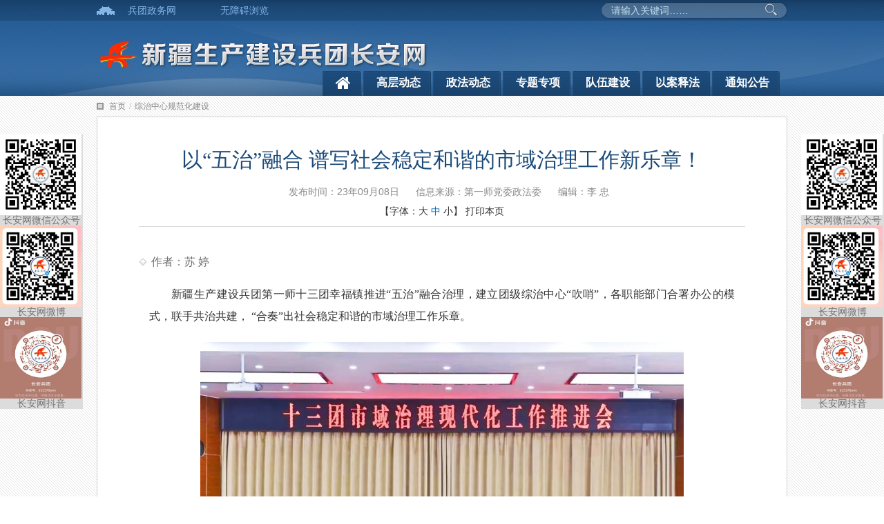

--- FILE ---
content_type: text/html
request_url: http://zfw.xjbt.gov.cn/c/2023-09-08/8299978.shtml
body_size: 29589
content:

<html>
  <!DOCTYPE html>
  <html lang="zh-cn">
    <head>
      <meta charset="utf-8">
      <meta http-equiv="X-UA-Compatible" content="IE=edge, IE=9, IE=8,IE=10,chrome=1">  
      <title>兵团长安网--综治中心规范化建设--以“五治”融合&#32;谱写社会稳定和谐的市域治理工作新乐章！</title>
        <meta name="SiteName" content="兵团长安网">
<meta name="SiteDomain" content="http://zfw.xjbt.gov.cn/">
<!--<meta name="SiteIDCode" content="">-->
<meta name="ColumnName" content="综治中心规范化建设">
<meta name="ColumnType" content="">
<meta name="ArticleTitle" content="以“五治”融合&#32;谱写社会稳定和谐的市域治理工作新乐章！">
<meta name="PubDate" content="2023-09-08/12∶09">
<meta name="ContentSource" content="第一师党委政法委">

      <meta name="renderer" content="webkit" />
      <meta name="viewport" content="width=device-width, initial-scale=1,maximum-scale=1" />
     
<script>
window.localsForMebmer={
	SiteID:228,
	SiteLink:"http://zfw.xjbt.gov.cn/",
	FrontAppContext:"http://zfw.xjbt.gov.cn/zcms/"
};
</script>
 <link rel="stylesheet" href="/v3/css/bootstrap.min.css" type="text/css" />
<link rel="stylesheet" href="/v3/css/font-awesome.min.css" type="text/css" />
<link rel="stylesheet" href="/v3/css/v3-framework.css" type="text/css" />
  
<link rel="stylesheet" href="/v3/css/v3-common.css" type="text/css" />
<link rel="stylesheet" href="/v3/css/v3-site.css" type="text/css" />
<script src="/js/frontend.js" contextpath="http://zfw.xjbt.gov.cn/zcms/"></script>
<script src="/js/common.min.js" contextpath="http://zfw.xjbt.gov.cn/zcms/"></script>
<script type="text/javascript" src="/js/jquery-1.8.2.min.js"></script>
<!--分享CSS样式调用代码 BEGIN（此代码必须部署在</head>闭合标记之前）-->
<script type="text/javascript">
    var gwdshare = gwdshare || { version: "1.0", udata: "type=tools&amp;uid=GWD-800222", pageFilter: "", jsLoaded: false };
    (function () {
        function async_load() {
            var s = document.createElement('script');
            s.type = 'text/javascript';
            s.async = true;
            s.src = '//static.gridsumdissector.com/zheng_fen_xiang/scripts/gwdshareasync.min.js';
            var x = document.getElementsByTagName('script'), y = x[x.length - 1];
            y.parentNode.appendChild(s);
        }
        if (!gwdshare.jsLoaded) {
            if (window.attachEvent) window.attachEvent('onload', async_load);
            else window.addEventListener('load', async_load, false);
            gwdshare.jsLoaded = true;
        }
    })();
</script>
<script>
  var frontAppContext = 'http://zfw.xjbt.gov.cn/zcms/';
  var siteID = "228";
</script>
<!--分享CSS样式调用代码 END-->
    </head>
    <body>
      <!--start 页头-->
      
<style>
  .clearfix{
  	
  }
 
</style>
<style>
  .search .input-group-btn .sea_but{background:none;border:none;margin-top: -4px;}
</style>
<!--start 页头-->
<div class="header">
  <div class="head">
    <div class="container">
      <div class="headtop">
        <div class="head_wel">
        <span class="head_web"><a target="_blank" href="http://www.xjbt.gov.cn/">兵团政务网</a></span>
<!--<span class="head_email"><a href="http://mail.xjbt.gov.cn" target="_blank">政务邮箱</a></span>---> 
 <span class="hidden-xs hidden-sm"><a target='_self' href="javascript:void(0);" id="btn-accessbility">无障碍浏览 </a></span>
          <script>
  document.getElementById("btn-accessbility").onclick = function(){
    var url = "/accessibilityTools.html?url="+location.pathname;
    if(location.search != ""){
            url += "&search=" + encodeURIComponent(location.search)
    }
    if(top){
                 top.window.location.href = url
           }else{
                 window.location.href = url
    }
  }
</script>    
      </div>
      <div class="head_sea hidden-xs hidden-sm">
        <div class="form">
                
            
              <div class="search input-group">
<input type="text" class="sea_text search-query" placeholder="请输入关键词……" name="QueryPC" suggest="true" suggestsource="Search.suggest" id="QueryPC"/>
                <span class="input-group-btn">
                  <a class="btn btn-default sea_but" href="javascript:void(0)" onclick="searchKey()" >  
                    <span class=""></span>&nbsp;
                  </a>
                </span>                 
              </div>
            
        </div>
       </div>
    </div>
      <div class="headBot clearfix">
        <div class="row m-t ">
          <div class="col-lg-10 col-md-6 col-xs-10 hidden-lg" ></div>
          <div class="col-lg-10 col-md-10 col-xs-9"><a href="http://zfw.xjbt.gov.cn/" target="_blank"><img src="/images/zfw.png"/></a></div>
          <div class="col-xs-3 hidden-md hidden-lg">
            <div class="burger">
              <div class="x"></div>
              <div class="y" style="display: block;"></div>
              <div class="z"></div>
            </div>
          </div>
          </div>
        <div class="row  " >
          <ul class="nav col-lg-7 col-md-8  pull-right hidden-xs hidden-sm" style="width:67%">
            <li class="first "><span><a href="http://zfw.xjbt.gov.cn/"><i class="fa fa-home font24"></i></a></span></li>
            
            
                 
                  <li id="008921"><span><a href="/gcdt2/" target="_blank">高层动态</a></span></li>
                  <li id="008915"><span><a href="/xxgk/bmdt/" target="_blank">政法动态</a></span></li>
               	  <li id="003668"><span><a href="/zxgz/" target="_blank">专题专项</a></span></li>
               	  <li id="008935"><span><a href="/sdjs2/dwjs/" target="_blank">队伍建设</a></span></li>
                  <li id="008927"><span><a href="/yasf/" target="_blank">以案释法</a></span></li>
                  <li id="008917"><span><a href="/tzgg2/" target="_blank">通知公告</a></span></li>
                <!--   <cms:catalog Alias="wsfw"><li id="${Catalog.innercode}"><span><a href="https://zwfw.xjbt.gov.cn/" target="_blank">兵团服务</a></span></li></cms:catalog>-->
                 <!-- <cms:catalog Alias="hdjl"><li id="${Catalog.innercode}"><span><a href="${catalog.link}"  target="_blank">互动交流</a></span></li></cms:catalog>-->
                 <!-- <cms:catalog Alias="sdjs"><li id="${Catalog.innercode}"><span><a href="${catalog.link}"  target="_blank">${catalog.name}</a></span></li></cms:catalog> -->
                 <!--  <cms:catalog Alias="fxyj"><li id="${Catalog.innercode}"><span><a href="${catalog.link}" target="_blank">专项工作</a></span></li></cms:catalog> -->
                
                
            
          </ul>
        </div>
      </div>
    </div>
    </div>
  </div>
  <div class="container">
      
       <div class="search-head-xs hidden-md hidden-lg m-t-md">
              <div class="search input-group">
                <input type="text" class="form-control search-query" placeholder="请输入关键词……" name="Query" suggest="true" suggestsource="Search.suggest" id="QueryM"/>
               
                 <span class="input-group-btn" style="background: #1b4775">
                   <a class="btn btn-default sea_but" href="javascript:void(0)" onclick="searchKey1()" > 
                     <span class="fa fa-search" ></span>&nbsp;搜索</a></span>
              </div>
               </div>
            

  </div>
</div>
  <script>
function searchKey(){
window.open("/search/search.html?SiteID=228&pageIndex=0&type=search_all&query="+$("#QueryPC").val());
}
    function searchKey1(){
window.open("/search/search.html?SiteID=228&pageIndex=0&type=search_all&query="+$("#QueryM").val());
}
</script>
<!--end页头-->
      <!--end页头-->
      
      <!--start 主体-->
      <div class="main">
        <div class="container">
          <div class="position">
            <div class="bread"><a href='/'>首页</a><span style='color:#ccc;padding:0 5px;'>/</span><a href='/syzl/'>综治中心规范化建设</a></div>
          </div>
          <div class="detail" id="detail">
            <div class="detail-tit text-center">
              
             
              <h2 class="h2">以“五治”融合&#32;谱写社会稳定和谐的市域治理工作新乐章！</h2>
              
              <div class="title_info text-center">
                <span class="m-l-md">发布时间：23年09月08日</span>
                <span class="m-l-md">信息来源：第一师党委政法委</span>
                <span class="m-l-md">编辑：李&#32;&#32;&#32;&#32;&#32;忠</span>
              </div>
              <div style="color:#333333;" id="printWrap">
                【字体：<span id="big" size="18">大</span>
                <span id="middle" class="current" size="16">中</span>
                <span id="small" size="14">小</span>】
                <span class="y_print" onClick="printcon('detail',['printWrap','shareBox','relateNews'])">打印本页</span>
              </div>
            </div>
            <div class="detail-con clearfix" id="detail-con">
              <div class="author">作者：苏&#32;&#32;&#32;&#32;&#32;&#32;婷</div>
              <div class="content">
                <p style=";text-align: justify;font-family: Calibri;font-size: 14px;letter-spacing: normal;white-space: normal;text-indent: 32px"><span style="font-family: 微软雅黑;font-size: 16px">新疆生产建设兵团第一师十三团幸福镇推进“五治”融合治理，建立团级综治中心“吹哨”，各职能部门合署办公的模式，联手共治共建， “合奏”出社会稳定和谐的市域治理工作乐章。</span></p><p style=";text-align: center;font-family: Calibri;font-size: 14px;letter-spacing: normal;white-space: normal"><strong><span style="font-family: 微软雅黑;font-size: 16px"></span></strong></p><p style="text-align:center"><img src="/upload/resources/image/2023/09/08/533963_700x700.jpg?r=1694147231651" title="微信图片_20230908101802" alt="微信图片_20230908101802"/></p><p style=";text-align: center;font-family: Calibri;font-size: 14px;letter-spacing: normal;white-space: normal"><strong><span style="font-family: 微软雅黑;font-size: 16px">聚焦政治引领</span></strong><br/></p><p style=";text-align: center;font-family: Calibri;font-size: 14px;letter-spacing: normal;white-space: normal"><strong><span style="font-family: 微软雅黑;font-size: 16px">构建融合之治</span></strong></p><p style=";text-align: justify;font-family: Calibri;font-size: 14px;letter-spacing: normal;white-space: normal;text-indent: 32px"><span style="font-family: 微软雅黑;font-size: 16px">第一师</span><span style="font-family: 微软雅黑;font-size: 16px">十三团各部门同下市域治理“一盘棋”，成立团级市域工作领导小组，建立机关各科室（中心）、幸福城派出所、司法所、连队（社区）共同参与的工作责任制，将连队（社区）党建、综治网格、公安防控、司法调解、便民服务等进行市域工作联合治理，做到“一个中心指挥”回应，“一张网”托起民生服务，“一方格”架起干群“连心桥”，联手共治拧紧市域治理“稳定阀”。</span></p><p style=";text-align: center;font-family: Calibri;font-size: 14px;letter-spacing: normal;white-space: normal"><strong><span style="font-family: 微软雅黑;font-size: 16px"></span></strong></p><p style="text-align:center"><img src="/upload/resources/image/2023/09/08/533965_700x700.jpg?r=1694147249836" title="微信图片_20230908101829" alt="微信图片_20230908101829"/></p><p style="text-align:center"><strong style="font-family: Calibri; font-size: 14px; letter-spacing: normal;"><span style="font-family: 微软雅黑;font-size: 16px">聚焦自治夯基</span></strong><br/></p><p style=";text-align: center;font-family: Calibri;font-size: 14px;letter-spacing: normal;white-space: normal"><strong><span style="font-family: 微软雅黑;font-size: 16px">培育文明新风</span></strong></p><p style=";text-align: justify;font-family: Calibri;font-size: 14px;letter-spacing: normal;white-space: normal;text-indent: 32px"><span style="font-family: 微软雅黑;font-size: 16px"><span style="font-family:微软雅黑">&quot;我觉得参与创城活动比打牌有意义多了，这两年小区环境卫生换了&#39;新装&#39;，居民文明的意识显著提升，路面有杂物，不少居民都会自觉俯身捡起。&quot;退休老党员张英说。</span></span></p><p style=";text-align: justify;font-family: Calibri;font-size: 14px;letter-spacing: normal;white-space: normal;text-indent: 32px"><span style="font-family: 微软雅黑;font-size: 16px">第一师</span><span style="font-family: 微软雅黑;font-size: 16px">十三团把网格化服务管理作为市域社会治理试点工作的切入点，以网格化服务管理为方向，以信息化为支撑，推动工作下沉进网格，市域治理聚焦在网格。以连队、社区、商超为主体，精心配备“两委”成员、网格长、网格员、楼栋长、联户长、民辅警和“五老人员”</span><span style="font-family: 微软雅黑;font-size: 16px">等人员</span><span style="font-family: 微软雅黑;font-size: 16px">，建立网格化管理新机制，按照领导包联、机关人员、医疗工作者、民辅警、司法人员、连队（社区）“两委”等多方力量自治参与的方式，实现群防群治自治体系。</span></p><p style=";text-align: center;font-family: Calibri;font-size: 14px;letter-spacing: normal;white-space: normal"><strong><span style="font-family: 微软雅黑;font-size: 16px"></span></strong></p><p style="text-align:center"><img src="/upload/resources/image/2023/09/08/533966_700x700.jpg?r=1694147268690" title="微信图片_20230908101841" alt="微信图片_20230908101841"/></p><p style=";text-align: center;font-family: Calibri;font-size: 14px;letter-spacing: normal;white-space: normal"><strong><span style="font-family: 微软雅黑;font-size: 16px">聚焦法治保障</span></strong><br/></p><p style=";text-align: center;font-family: Calibri;font-size: 14px;letter-spacing: normal;white-space: normal"><strong><span style="font-family: 微软雅黑;font-size: 16px">奏响和谐篇章</span></strong></p><p style=";text-align: justify;font-family: Calibri;font-size: 14px;letter-spacing: normal;white-space: normal;text-indent: 32px"><span style="font-family: 微软雅黑;font-size: 16px">第一师</span><span style="font-family: 微软雅黑;font-size: 16px">十三团10连两户人家，原是和睦友好的乡邻，却因其中一家牛羊钻了“空子”，毁了邻家长势正旺的棉花地，双方因此剑拔弩张。团社综办召集警官、法官、律师、调解员进行联动联调，通过晓之以理，动之以情的调解方式，最终妥善解决了矛盾纠纷。</span></p><p style=";text-align: justify;font-family: Calibri;font-size: 14px;letter-spacing: normal;white-space: normal;text-indent: 32px"><span style="font-family: 微软雅黑;font-size: 16px">运用“一官一律一调解”化解基层矛盾纠纷，这只是十三团坚持以法治保障为依托，推动市域治理试点工作的典型做法之一。</span></p><p style=";text-align: justify;font-family: Calibri;font-size: 14px;letter-spacing: normal;white-space: normal;text-indent: 32px"><span style="font-family: 微软雅黑;font-size: 16px">第</span><span style="font-family: 微软雅黑;font-size: 16px">十三团推行矛盾纠纷联合调解模式，对多方调解仍不成功的案件,引导当事人依法依规进入诉讼程序,确保各类矛盾纠纷得到及时化解，实现人民群众的利益诉求有人听、有人管、有人办，为群众营造公平正义和谐的社会法治氛围。</span></p><p style="text-align:center"><img src="/upload/resources/image/2023/09/08/533967_700x700.jpg?r=1694147285890" title="微信图片_20230908101851" alt="微信图片_20230908101851"/></p><p style=";text-align: justify;font-family: Calibri;font-size: 14px;letter-spacing: normal;white-space: normal;text-indent: 32px"><span style="font-family: 微软雅黑;font-size: 16px">今年以来，举办法治宣讲活动26场次，受益群众3.8万人次，法治光芒已汇聚成照亮普法宣传的时代之路，打造平安和谐团场的法治乐章正在辖区内频频奏响。</span></p><p style=";text-align: center;font-family: Calibri;font-size: 14px;letter-spacing: normal;white-space: normal"><strong><span style="font-family: 微软雅黑;font-size: 16px"></span></strong></p><p style="text-align:center"><img src="/upload/resources/image/2023/09/08/533968_700x700.jpg?r=1694147301868" title="微信图片_20230908101905" alt="微信图片_20230908101905"/></p><p style=";text-align: center;font-family: Calibri;font-size: 14px;letter-spacing: normal;white-space: normal"><strong><span style="font-family: 微软雅黑;font-size: 16px">聚焦德治先导</span></strong><br/></p><p style=";text-align: center;font-family: Calibri;font-size: 14px;letter-spacing: normal;white-space: normal"><strong><span style="font-family: 微软雅黑;font-size: 16px">提升人文素养</span></strong></p><p style=";text-align: justify;font-family: Calibri;font-size: 14px;letter-spacing: normal;white-space: normal;text-indent: 32px"><span style="font-family: 微软雅黑;font-size: 16px"><span style="font-family:微软雅黑">“大家在生活中对社区服务、社区管理、环境整治方面有什么好的意见建议，都可以提出来......”</span></span></p><p style=";text-align: justify;font-family: Calibri;font-size: 14px;letter-spacing: normal;white-space: normal;text-indent: 32px"><span style="font-family: 微软雅黑;font-size: 16px"><span style="font-family:微软雅黑">8月31日，在幸福路社区旁边的篮球场上，党员、志愿者、联户长、“五老”人员纷纷交流发言，提出小广场建设、绿化环境整改、人居环境整治等意见，这是“我为群众办实事”民情意见征集活动现场。</span></span></p><p style=";text-align: justify;font-family: Calibri;font-size: 14px;letter-spacing: normal;white-space: normal;text-indent: 32px"><span style="font-family: 微软雅黑;font-size: 16px">第一师</span><span style="font-family: 微软雅黑;font-size: 16px">十三团按划分户区，由群众民主推选一名“户长”，鼓励“户长”利用茶余饭后时间，就近走访户区群众，把“议事会”开到群众家门口，在与群众“拉家常”的过程中，引导群众发挥主体作用，决议社区事务。</span></p><p style=";text-align: justify;font-family: Calibri;font-size: 14px;letter-spacing: normal;white-space: normal;text-indent: 32px"><span style="font-family: 微软雅黑;font-size: 16px">鼓励户长参与治安巡逻防控、社区治理事项集体讨论、重大事项民主决策、民主表决确定事项等。</span></p><p style=";text-align: justify;font-family: Calibri;font-size: 14px;letter-spacing: normal;white-space: normal;text-indent: 32px"><span style="font-family: 微软雅黑;font-size: 16px">第一师</span><span style="font-family: 微软雅黑;font-size: 16px">十三团还组织开展“移风易俗”服务活动，将移风易俗纳入《连规民约》《居民公约》，发动连队、社区制作移风易俗专栏，对红白喜事大操大办、违规土葬行为进行监督，积极抵制高价彩礼行为、革除陈规陋习、遏制社会不良风气等活动，大力营造崇德善治、见德思齐的良好社会氛围。团场群众的人文素养普遍提高，推动多种产业迅速发展的前进步伐，打开德治先导的善治局面，引领十三团乡村振兴事业发展的新变化。</span></p><p style=";text-align: center;font-family: Calibri;font-size: 14px;letter-spacing: normal;white-space: normal"><strong><span style="font-family: 微软雅黑;font-size: 16px"></span></strong></p><p style="text-align:center"><img src="/upload/resources/image/2023/09/08/533969_700x700.jpg?r=1694147321553" title="微信图片_20230908101932" alt="微信图片_20230908101932"/></p><p style=";text-align: center;font-family: Calibri;font-size: 14px;letter-spacing: normal;white-space: normal"><strong><span style="font-family: 微软雅黑;font-size: 16px">聚焦智治支撑</span></strong><br/></p><p style=";text-align: center;font-family: Calibri;font-size: 14px;letter-spacing: normal;white-space: normal"><strong><span style="font-family: 微软雅黑;font-size: 16px">探索掌上治理</span></strong></p><p style=";text-align: justify;font-family: Calibri;font-size: 14px;letter-spacing: normal;white-space: normal;text-indent: 32px"><span style="font-family: 微软雅黑;font-size: 16px"><span style="font-family:微软雅黑">“如今走哪都是刷脸了，我们进小区只需要站在智能门禁系统前自助刷脸，当系统显示识别成功时，门禁便会自动弹开。”居民彭佳佳说道。&nbsp;</span></span></p><p style=";text-align: justify;font-family: Calibri;font-size: 14px;letter-spacing: normal;white-space: normal;text-indent: 32px"><span style="font-family: 微软雅黑;font-size: 16px">第一师</span><span style="font-family: 微软雅黑;font-size: 16px">十三团通过智慧安全系统，实现综治中心实时追踪，有效提升人员管控、小区安全防范等预警预防预控能力，用信息化和智能化支撑平安建设，让平安建设惠及百姓，切实增强群众生活的安全感，打通了智治引领联防联控联治的市域治理新局面。</span></p><p style=";text-align: justify;font-family: Calibri;font-size: 14px;letter-spacing: normal;white-space: normal;text-indent: 32px"><span style="font-family: 微软雅黑;font-size: 16px">平安联创、资源联动、环境联管、服务联抓、市域联治、联防联控社会治理服务模式已然形成，为维护团场社会大局持续稳定、经济高质效发展提供坚强有力的支撑。</span></p>
                
                <!--div class="y_shareBox" id="y_shareBox">
<!-- GWD SHARE BEGIN 底部横条分享代码
<div class="mainShareDiv_24">
<a href="//share.gwd.gov.cn/" target="_blank"><div id="shareLeftLink"></div></a>
<div id="gwdShare_con_1">
<div class="gwdshare_t gwds_tools_24 get-codes-gwdshare">
<a class="gwds_people gwds_bottom_leftbutton"></a>
<a class="gwds_tsina gwds_bottom_centerbutton"></a>
<a class="gwds_tqq gwds_bottom_centerbutton"></a>
<span class="gwds_more gwds_bottom_more"></span>
</div>
</div>
</div>
<!-- GWD SHARE END >

</div>-->
                <!-- JiaThis Button BEGIN -->
                <!--<div class="jiathis_style_32x32 m-t-lg m-b-lg shareBox">
                   
                  <cms:share code="bdshare"></cms:share>
                </div>
                <script type="text/javascript" src="http://v3.jiathis.com/code/jia.js" charset="utf-8"></script>-->
                <!-- JiaThis Button END -->
                <div class="p-sm"></div>
              </div>
            </div>
          </div>
        </div>
      </div>
      <!--end主体-->
      
      <!--start 页脚-->
      
<style>
  .rightMenu{ top: 20%;}
    
</style>
<!--end页脚-->
     <div class="footer  clear" style="background:#045a89">
  <div class="container">
    
      <div class="footLink container">
        <div class="row">
          <div class="col-md-2 p-t-sm text-right hidden-xs hidden-sm">
         <script type="text/javascript">document.write(unescape("%3Cspan id='_ideConac' %3E%3C/span%3E%3Cscript  src='http://dcs.conac.cn/js/32/000/0000/55015074/CA320000000550150740001.js' type='text/javascript'%3E%3C/script%3E"));</script> 
          </div>
          <div class="col-md-8 text-center">
            <div class="text-white m-t-sm">
                      
					 
						<a class="text-white m-r-xs m-l-xs" target="_blank"  onclick="shoucang(document.title,window.location)">收藏本站</a>|
              
              <a class="text-white m-r-xs m-l-xs" target="_blank" href="/gywm/">关于我们</a>|
              <a class="text-white m-r-xs m-l-xs" target="_blank" href="/gywm/gywm_lxwm/">联系我们</a>
                            
						
					</div>
           <!-- <div class="text-white m-t-sm">Copyright 2009-2020 zfw.xjbt.gov.cn All Rights Reserved </div> -->
            <div class="text-white m-t-sm">主 办：新疆生产建设兵团党委政法委员会  新ICP备2021001261号
              <a class="hidden-xs" target="_blank" href="http://www.beian.gov.cn/portal/registerSystemInfo?recordcode=66010002000103" style="color: #fff;text-decoration: none;/* display:inline-block; */"><img src="/images/footer_beianIcon.png" style="">公网安备 66010002000103号</a>
           <div> 网站访问统计：
<span id=_zving_totalhitcount />
<script src="http://www.xjbt.gov.cn/zcms/front/site/228/counter?Type=Total&SiteID=228&DomID=_zving_totalhitcount&VarName=_zving_totalhitcount" type="text/javascript"></script>
 
 建议使用1024×768分辨率 IE8.0以上版本浏览器</div>
        
   
  </div>  
</div>
  
	<!-- 侧边浮动层开始 --> 
 <div class="rightMenu hidden-xs" style="left:0px;width:120px;">
	<script type="text/javascript">
	function zhankai1(){
		document.all.zhankai.style.display="";
	document.all.shousuo.style.display="none";
	}
	function shousuo(){
	document.all.shousuo.style.display="";
	document.all.zhankai.style.display="none";
	}
	</script>
	<div id="zhankai1" style="margin-top:50px;"> 
      <div  style="background: #dcdcdc;">
			<img src="/images/tzgg/wxgzh.jpg"  width="118" height="118"/>
			<h3 class="font14 h3 text-center">长安网微信公众号</h3>
		</div>
        <div  style="background: #dcdcdc;">
			<img src="/images/tzgg/wbgzh.jpg"  width="118" height="118"/>
			<h3 class="font14 h3 text-center">长安网微博</h3>
		</div>
        <div  style="background: #dcdcdc;">
              <img src="/images/tzgg/dygzh.jpg"  width="118" height="118"/>
              <h3 class="font14 h3 text-center">长安网抖音</h3>
          </div>
	</div>	
</div> 
 
 <div class="rightMenu hidden-xs" style="width:120px;">
	<script type="text/javascript">
	function zhankai(){
		document.all.zhankai.style.display="";
	document.all.shousuo.style.display="none";
	}
	function shousuo(){
	document.all.shousuo.style.display="";
	document.all.zhankai.style.display="none";
	}
	</script>
	<div id="zhankai" style="margin-top:50px;"> 
      <div  style="background: #dcdcdc;">
			<img src="/images/tzgg/wxgzh.jpg" width="118" height="118"/>
			<h3 class="font14 h3 text-center">长安网微信公众号</h3>
		</div>
        <div  style="background: #dcdcdc;">
			<img src="/images/tzgg/wbgzh.jpg"  width="118" height="118"/>
			<h3 class="font14 h3 text-center">长安网微博</h3>
		</div>
        <div  style="background: #dcdcdc;">
              <img src="/images/tzgg/dygzh.jpg"  width="118" height="118"/>
              <h3 class="font14 h3 text-center">长安网抖音</h3>
          </div>
	</div>	
   
</div>                        
  	<!-- 侧边浮动层结束 -->      
	            
            
<link rel="stylesheet" href="/v3/css/slick.css" type="text/css" />
<script type="text/javascript" src="/v3/js/jquery-2.1.1.min.js"></script>
<script type="text/javascript" src="/v3/js/bootstrap.min.js"></script>
<script src="/v3/js/hammer.min.js"></script>
<script type="text/javascript" src="/v3/js/v3_common.js"></script>
<script type="text/javascript" src="/v3/js/v3_site.js"></script>
<script type="text/javascript" src="/v3/js/slick.min.js"></script>
<!--分享-->
<script>
			// 加入收藏 兼容360和IE6 
function shoucang(sTitle,sURL) { 
try { 
window.external.addFavorite(sURL, sTitle); 
} catch (e) { 
try  { 
window.sidebar.addPanel(sTitle, sURL, ""); 
} catch (e) { 
alert("加入收藏失败，请使用Ctrl+D进行添加"); 
} 
} 
} 

</script>

     
      <!--end页脚-->
      <script>
        var curCatalogInnerCode = "008271";//获取当前页面所在栏目的InnerCode，这句不能够写在外部js文件里
        for ( var i = 1, len = curCatalogInnerCode.length; i < len / 6 + 1; i++) {
          var innerCode = curCatalogInnerCode.substring(0, i * 6);
          var catalogElement = document.getElementById(innerCode);
          if (catalogElement) {
            catalogElement.className += "current";
          }
        }
      </script>
      
      <script type="text/javascript">
        $(function(){
          // 新闻轮播
          $('.news-imgPlay').slick({
            dots: true
          });
        })
      </script>
      
    
<script src="http://zfw.xjbt.gov.cn/zcms/stat/front/stat.js" type="text/javascript"></script>
<script>
if(window._zcms_stat)_zcms_stat("SiteID=228&CatalogInnerCode=008271&Type=Article&LeafID=8299978&Dest=http://zfw.xjbt.gov.cn/zcms/front/stat/dealer");
</script>

<!-- App=ZCMS(ZCMS内容管理系统) 3.2.7,CostTime=12,PublishDate=2025-04-01 10:49:27 -->

<script src="http://zfw.xjbt.gov.cn/zcms/recommend/js/fingerprint.js" type="text/javascript"></script>

<script src="http://zfw.xjbt.gov.cn/zcms/recommend/js/recommendstat.js" type="text/javascript"></script>
<script>
if(window._zcms_recommendstat)_zcms_recommendstat("SiteID=228&ContentID=8299978&RecommendType=Content&Dest=http://zfw.xjbt.gov.cn/zcms/front/recommends/dealer");
</script>
</body>
  </html>

--- FILE ---
content_type: text/html
request_url: http://zfw.xjbt.gov.cn/js/frontend.js
body_size: 60845
content:


<!DOCTYPE HTML>
<html>
<head>
	<title>兵团长安网</title>
	<meta charset="UTF-8">
  <meta name="viewport" content="width=device-width, initial-scale=1,maximum-scale=1" />
	<!-- <cms:include file="${prefix("template/include_new.template.html")}">{ZCMS:文件包含}</cms:include> -->
    
<script>
window.localsForMebmer={
	SiteID:228,
	SiteLink:"http://zfw.xjbt.gov.cn/",
	FrontAppContext:"http://zfw.xjbt.gov.cn/zcms/"
};
</script>
 <link rel="stylesheet" href="/v3/css/bootstrap.min.css" type="text/css" />
<link rel="stylesheet" href="/v3/css/font-awesome.min.css" type="text/css" />
<link rel="stylesheet" href="/v3/css/v3-framework.css" type="text/css" />
  
<link rel="stylesheet" href="/v3/css/v3-common.css" type="text/css" />
<link rel="stylesheet" href="/v3/css/v3-site-2023.css" type="text/css" />
<script src="/js/frontend.js" contextpath="http://zfw.xjbt.gov.cn/zcms/"></script>
<script src="/js/common.min.js" contextpath="http://zfw.xjbt.gov.cn/zcms/"></script>
<script type="text/javascript" src="/js/jquery-1.8.2.min.js"></script>
<!--分享CSS样式调用代码 BEGIN（此代码必须部署在</head>闭合标记之前）-->
<script type="text/javascript">
    var gwdshare = gwdshare || { version: "1.0", udata: "type=tools&amp;uid=GWD-800222", pageFilter: "", jsLoaded: false };
    (function () {
        function async_load() {
            var s = document.createElement('script');
            s.type = 'text/javascript';
            s.async = true;
            s.src = '//static.gridsumdissector.com/zheng_fen_xiang/scripts/gwdshareasync.min.js';
            var x = document.getElementsByTagName('script'), y = x[x.length - 1];
            y.parentNode.appendChild(s);
        }
        if (!gwdshare.jsLoaded) {
            if (window.attachEvent) window.attachEvent('onload', async_load);
            else window.addEventListener('load', async_load, false);
            gwdshare.jsLoaded = true;
        }
    })();
</script>
<script>
  var frontAppContext = 'http://zfw.xjbt.gov.cn/zcms/';
  var siteID = "228";
</script>
<!--分享CSS样式调用代码 END-->  
      
  <script type="text/javascript">
        var queryUrl = null;

        function showletter() {
			let id = $('#id').val();
			if(null == id || ""==id){
				alert("请输入编号");
				return false;
			}

			window.open("http://www.xjbt.gov.cn/letter/letter.html?id="+id);
			return false;
        }
    </script>
  <style>
 
    .notice1 li {border-bottom:1px dashed #9f9f9f; line-height: 20px;padding: 7px 5px; height: 58px;}
    .notice1 li:last-child{border:none;}
    .notice1 li a{color:#004986;}
    
    .notice2 li {border-bottom:1px dashed #9f9f9f; line-height: 20px;padding: 7px 5px; height: 58px;}
    .notice2 li:last-child{border:none;}
    .notice2 li a{color:#004986;}
    .notice2:first-child {display:block;}
    
    .notice3 li:last-child{border:none;}
    .notice3:first-child {display:block;}
    
    .notice4 li:last-child{border:none;}
    .notice4:first-child {display:block;}
    
    .notice5 li:last-child{border:none;}
    .notice5:first-child {display:block;}
   
    .notice6 li:last-child{border:none;}
    .notice6:first-child {display:block;}
    
    .notice7 li:last-child{border:none;}
    .notice7:first-child {display:block;}
    .aaaaa{
      min-height:276px;
      max-height:276px;
    }
	.zk_sty1{height: 5px;}
    
	.zk_sty2{width: 100%;height: 160px;}
    
    .zk_sty3{float:left;width:25%;margin-left:12%;}
    
    .zk_sty4:hover{transform:scale(0.9);border-radius: 8px} 
  	.zk_sty4{transition: all .5s ease;overflow: hidden;}
    
    .zk_styLeft{width:49%;float:left}
    
    .zk_styRight{width:49%;float:right}
    
   
    
    #zk_current{border-bottom: 0px solid #0d6fa6; }
    
    .zk_catalogTit{background-color: #ffffff; border-bottom: 1px solid #ffffff;display: flex; justify-content: center;}
    
    #zk_styckjTabList{background:none;}
    
    .zk_catalog-item{border: 1px solid #ffffff;}
    
    .zk_stylink {display:flex;justify-content:space-between;padding-left:20px;}
    
    .zk_stylinka {font-size:15px;}
    
    .marTop22 {margin-bottom:10px;}
    
    #ZCMSAP_423{width:100% !important;}
    #ZCMSAP_425{width:100% !important;}
    #ZCMSAP_427{width:100% !important;}


    
  </style>
</head>
<script>  
<!--   
function setTab(name,cursel,n){   
 for(i=1;i<=n;i++){   
  var menu=document.getElementById(name+i);   
  var con=document.getElementById("con_"+name+"_"+i);   
  menu.className=i==cursel?"hover":"";   
  con.style.display=i==cursel?"block":"none";   
 }   
}   
//-->  
</script>    
<body>

	<!--温馨提示代码开始-->

	<script>
function lxfEndtime(){
	$t=$('#t').html();
	if($t!=0){
		$('#t').html($t-1);
		$i=setTimeout("lxfEndtime()",1000);
	}else{		
		$('.box').hide();
		$('#t').html(6);
		$('.ad_time').css({'width':'300px','height':'200px'});
		clearTimeout($i);
	}
};
$(document).ready(function(){
	$('.box').show();
	$(this).hide();	
	$('.ad_time').animate({width:40,height:25},'slow');
	lxfEndtime();
	$('.close').click(function(){
		$('.box').hide();
		$('#t').html(6);
		$('.ad_time').css({'width':'300px','height':'200px'});
		clearTimeout($i);
	})
});
</script>

	<!--头部包含文件开始  template/header_new.template.html    template/header_new2023.template.html  -->
	
<style>
  .clearfix{
  	
  }
 
</style>
<style>
  .search .input-group-btn .sea_but{background:none;border:none;margin-top: -4px;}
</style>
<!--start 页头-->
<div class="header">
  <div class="head">
    <div class="container">
      <div class="headtop">
        <div class="head_wel">
        <span class="head_web"><a target="_blank" href="http://www.xjbt.gov.cn/">兵团政务网</a></span>
<!--<span class="head_email"><a href="http://mail.xjbt.gov.cn" target="_blank">政务邮箱</a></span>---> 
 <span class="hidden-xs hidden-sm"><a target='_self' href="javascript:void(0);" id="btn-accessbility">无障碍浏览 </a></span>
          <script>
  document.getElementById("btn-accessbility").onclick = function(){
    var url = "/accessibilityTools.html?url="+location.pathname;
    if(location.search != ""){
            url += "&search=" + encodeURIComponent(location.search)
    }
    if(top){
                 top.window.location.href = url
           }else{
                 window.location.href = url
    }
  }
</script>    
      </div>
      <div class="head_sea hidden-xs hidden-sm">
        <div class="form">
                
            
              <div class="search input-group">
<input type="text" class="sea_text search-query" placeholder="请输入关键词……" name="QueryPC" suggest="true" suggestsource="Search.suggest" id="QueryPC"/>
                <span class="input-group-btn">
                  <a class="btn btn-default sea_but" href="javascript:void(0)" onclick="searchKey()" >  
                    <span class=""></span>&nbsp;
                  </a>
                </span>                 
              </div>
            
        </div>
       </div>
    </div>
      <div class="headBot clearfix">
        <div class="row m-t ">
          <div class="col-lg-10 col-md-6 col-xs-10 hidden-lg" ></div>
          <div class="col-lg-10 col-md-10 col-xs-9"><a href="http://zfw.xjbt.gov.cn/" target="_blank"><img src="/images/zfw.png"/></a></div>
          <div class="col-xs-3 hidden-md hidden-lg">
            <div class="burger">
              <div class="x"></div>
              <div class="y" style="display: block;"></div>
              <div class="z"></div>
            </div>
          </div>
          </div>
        <div class="row  " >
          <ul class="nav col-lg-7 col-md-8  pull-right hidden-xs hidden-sm" style="width:67%">
            <li class="first "><span><a href="http://zfw.xjbt.gov.cn/"><i class="fa fa-home font24"></i></a></span></li>
            
            
                 
                  <li id="008921"><span><a href="/gcdt2/" target="_blank">高层动态</a></span></li>
                  <li id="008915"><span><a href="/xxgk/bmdt/" target="_blank">政法动态</a></span></li>
               	  <li id="003668"><span><a href="/zxgz/" target="_blank">专题专项</a></span></li>
               	  <li id="008935"><span><a href="/sdjs2/dwjs/" target="_blank">队伍建设</a></span></li>
                  <li id="008927"><span><a href="/yasf/" target="_blank">以案释法</a></span></li>
                  <li id="008917"><span><a href="/tzgg2/" target="_blank">通知公告</a></span></li>
                <!--   <cms:catalog Alias="wsfw"><li id="${Catalog.innercode}"><span><a href="https://zwfw.xjbt.gov.cn/" target="_blank">兵团服务</a></span></li></cms:catalog>-->
                 <!-- <cms:catalog Alias="hdjl"><li id="${Catalog.innercode}"><span><a href="${catalog.link}"  target="_blank">互动交流</a></span></li></cms:catalog>-->
                 <!-- <cms:catalog Alias="sdjs"><li id="${Catalog.innercode}"><span><a href="${catalog.link}"  target="_blank">${catalog.name}</a></span></li></cms:catalog> -->
                 <!--  <cms:catalog Alias="fxyj"><li id="${Catalog.innercode}"><span><a href="${catalog.link}" target="_blank">专项工作</a></span></li></cms:catalog> -->
                
                
            
          </ul>
        </div>
      </div>
    </div>
    </div>
  </div>
  <div class="container">
      
       <div class="search-head-xs hidden-md hidden-lg m-t-md">
              <div class="search input-group">
                <input type="text" class="form-control search-query" placeholder="请输入关键词……" name="Query" suggest="true" suggestsource="Search.suggest" id="QueryM"/>
               
                 <span class="input-group-btn" style="background: #1b4775">
                   <a class="btn btn-default sea_but" href="javascript:void(0)" onclick="searchKey1()" > 
                     <span class="fa fa-search" ></span>&nbsp;搜索</a></span>
              </div>
               </div>
            

  </div>
</div>
  <script>
function searchKey(){
window.open("/search/search.html?SiteID=228&pageIndex=0&type=search_all&query="+$("#QueryPC").val());
}
    function searchKey1(){
window.open("/search/search.html?SiteID=228&pageIndex=0&type=search_all&query="+$("#QueryM").val());
}
</script>
<!--end页头--> 
    
	<!--头部包含文件结束-->

	<!--** 主体开始 **-->
 <!--start 主体-->
    <div class="main">
      <div class="main-news">
        <div class="new-tit clear">
          
          			 <!--	学习贯彻习近平新时代中国特色社会主义思想主题教育  -->                    
                      <div class="container">
                             <!-- 置顶横版长图- 隐藏手机端  展示web端 -->
                             <div class=" hidden-xs hidden-sm " >
                                    <span id='apjs_422'></span><script language='javascript' src='/advertise/banner.js' data='/upload/adv/ztsxjyweb/adv_422.json'></script>    
                                </div> 
              					 <!--<div class="zk_sty1" ></div><a  target="_blank" href="http://www.qstheory.cn/zt2023/xxxjpsxztjy/index.htm"><img src="${prefix("images/tzgg/ztjy.png")}" class = "zk_sty2"></a> <div class="zk_sty1" ></div> --> 
 					  </div>
					 <!--	学习贯彻习近平新时代中国特色社会主义思想主题教育  -->                    
                      <div class="container">
                             <!-- 置顶横版长图- 隐藏web端 展示手机端 -->
                            <div class=" hidden-md hidden-lg " >
                                     <span id='apjs_423'></span><script language='javascript' src='/advertise/banner.js' data='/upload/adv/ztsxjymobil/adv_423.json'></script>   
                            </div>  
              					 <!--<div class="zk_sty1" ></div><a  target="_blank" href="http://www.qstheory.cn/zt2023/xxxjpsxztjy/index.htm"><img src="${prefix("images/tzgg/ztjy.png")}" class = "zk_sty2"></a> <div class="zk_sty1" ></div> --> 
 					  </div>	 	
          			

           
			 <!--第一段 新闻轮播&高层动态 -->
			  <div class="container">
				<!--新闻轮播-->
				<div class="tpleft fl">
				 <div class="news-catalog">
				<div class="news-left" >
				 <!--	<cms:imageplayer code="mlfj2023">{ZCMS:<z:lang id="Contentcore.ImagePlayer">图片播放器</z:lang>}</cms:imageplayer> -->
                  
                  <div class="news-imgPlay">
                    
                      
                        <div class="imgPlay-item">
                          <a href="/c/2024-02-23/8325096.shtml"><img src="/upload/resources/image/2024/02/23/541314_661x310c.png"  width="661" height="310"/></a>
                          <div class="imgPlay-info text-ellipsis">冒着零下20℃严寒&#32;翻苇荡、踏冰雪、越沟坎只为守护那...</div>
                        </div>
                        <div class="imgPlay-item">
                          <a href="/c/2024-02-23/8325096.shtml"><img src="/upload/resources/image/2024/02/23/541313_661x310c.jpeg"  width="661" height="310"/></a>
                          <div class="imgPlay-info text-ellipsis">冒着零下20℃严寒&#32;翻苇荡、踏冰雪、越沟坎只为守护那...</div>
                        </div>
                        <div class="imgPlay-item">
                          <a href="/c/2024-02-23/8325096.shtml"><img src="/upload/resources/image/2024/02/23/541312_661x310c.jpeg"  width="661" height="310"/></a>
                          <div class="imgPlay-info text-ellipsis">冒着零下20℃严寒&#32;翻苇荡、踏冰雪、越沟坎只为守护那...</div>
                        </div>
                        <div class="imgPlay-item">
                          <a href="/c/2024-02-23/8325096.shtml"><img src="/upload/resources/image/2024/02/23/541311_661x310c.png"  width="661" height="310"/></a>
                          <div class="imgPlay-info text-ellipsis">冒着零下20℃严寒&#32;翻苇荡、踏冰雪、越沟坎只为守护那...</div>
                        </div>
                        <div class="imgPlay-item">
                          <a href="/c/2024-02-23/8325096.shtml"><img src="/upload/resources/image/2024/02/23/541310_661x310c.jpeg"  width="661" height="310"/></a>
                          <div class="imgPlay-info text-ellipsis">冒着零下20℃严寒&#32;翻苇荡、踏冰雪、越沟坎只为守护那...</div>
                        </div>
                        <div class="imgPlay-item">
                          <a href="/c/2024-02-23/8325096.shtml"><img src="/upload/resources/image/2024/02/23/541309_661x310c.png"  width="661" height="310"/></a>
                          <div class="imgPlay-info text-ellipsis">冒着零下20℃严寒&#32;翻苇荡、踏冰雪、越沟坎只为守护那...</div>
                        </div>
                        <div class="imgPlay-item">
                          <a href="/c/2024-02-23/8325096.shtml"><img src="/upload/resources/image/2024/02/23/541308_661x310c.jpeg"  width="661" height="310"/></a>
                          <div class="imgPlay-info text-ellipsis">冒着零下20℃严寒&#32;翻苇荡、踏冰雪、越沟坎只为守护那...</div>
                        </div>
                        <div class="imgPlay-item">
                          <a href="/c/2024-02-05/8323402.shtml"><img src="/upload/resources/image/2024/02/05/540867_661x310c.jpg"  width="661" height="310"/></a>
                          <div class="imgPlay-info text-ellipsis">新疆伊犁：民警为牧民送福到牧区</div>
                        </div>
                    
                  </div> 
                  
				</div>
					 </div>
				  </div>
                
					<!--高层动态-->
				   <div class="mainRight fr ">
					  <div class="news-catalog">
					 <div class="news-right">              
				  <div class="catalogTit  " style="display: flex;justify-content: center;" > 
					
					  <span class="current"  id ="zk_current" ><a href="/gcdt2/"  target="_Self">高层动态</a></span>
					                 
				  </div>
				  <div class="news-list">
					<ul class="notice1 list-unstyled" style="height:290px;">
					  
						
						  <li><a class="line-clamp2 multi-line-ellipsis" target="_blank" href="/c/2025-08-04/8429875.shtml" title="习近平就研究吸收网民对“十五五”规划编制工作意见建议作出重要指示">习近平就研究吸收网民对“十五五”规划编制工作意见建议作出重要指示</a></li>
						  <li><a class="line-clamp2 multi-line-ellipsis" target="_blank" href="/c/2025-08-01/8429198.shtml" title="习近平向世界青年和平大会致信">习近平向世界青年和平大会致信</a></li>
						  <li><a class="line-clamp2 multi-line-ellipsis" target="_blank" href="/c/2025-08-01/8429194.shtml" title="中央军委主席习近平签署命令&#32;发布军事航天部队网络空间部队信息支援部队联勤保障部队军旗旗面式样">中央军委主席习近平签署命令&#32;发布军事航天部队网络空间部队信息支援部队联勤保障部队军旗旗面式样</a></li>
						  <li><a class="line-clamp2 multi-line-ellipsis" target="_blank" href="/c/2025-08-01/8429181.shtml" title="中共中央政治局召开会议&#32;决定召开二十届四中全会&#32;分析研究当前经济形势和经济工作&#32;中共中央总书记习近平主持会议">中共中央政治局召开会议&#32;决定召开二十届四中全会&#32;分析研究当前经济形势和经济工作&#32;中共中央总书记习近平主持会议</a></li>
						  <li><a class="line-clamp2 multi-line-ellipsis" target="_blank" href="/c/2025-07-22/8425757.shtml" title="陈文清在内蒙古调研时强调&#32;统筹发展和安全&#32;筑牢祖国北疆安全稳定屏障">陈文清在内蒙古调研时强调&#32;统筹发展和安全&#32;筑牢祖国北疆安全稳定屏障</a></li>
						  <li><a class="line-clamp2 multi-line-ellipsis" target="_blank" href="/c/2025-07-18/8424617.shtml" title="中央城市工作会议在北京举行&#32;习近平发表重要讲话">中央城市工作会议在北京举行&#32;习近平发表重要讲话</a></li>
						  <li><a class="line-clamp2 multi-line-ellipsis" target="_blank" href="/c/2025-07-18/8424600.shtml" title="走出一条中国特色城市发展道路——以习近平同志为核心的党中央引领城市工作纪实">走出一条中国特色城市发展道路——以习近平同志为核心的党中央引领城市工作纪实</a></li>
						  <li><a class="line-clamp2 multi-line-ellipsis" target="_blank" href="/c/2025-07-18/8424594.shtml" title="走出一条中国特色城市现代化新路子&#32;——习近平总书记重要讲话为做好新时代新征程的城市工作提供根本遵循">走出一条中国特色城市现代化新路子&#32;——习近平总书记重要讲话为做好新时代新征程的城市工作提供根本遵循</a></li>
					  
					  
						<a class="pull-right hidden-md hidden-lg lh20" href="/gcdt2/"  target="_Self">更多</a>
					  
					</ul>
				  </div>
				</div>
			  </div>
			   </div>
				 </div>
          
		  <!--第二段 政法动态&专题专项-->
       <div class="container clear ">
				  <!-- start 政法动态-->   
					<div class="mainLeft "> 
					  <div class=" catalog-item marTop22 ">	
						  			<div class="catalogTit J-TAB_CLICK zk_catalogTit " id=".notice5" >
											<span class="current" id ="zk_current" ><a target="_blank" href="/xxgk/bmdt/">政法动态</a></span>
										</div>
									
										<div class="p-md bg-white" style=" height: 258px;" >
                                              <ul class="notice5 content-list  ckjTabList ">
                                                  
                                                      
                                                          <li class=" text-ellipsis "   id="zk_styckjTabList" >
                                                              <a target="_blank" href="/c/2025-08-04/8429895.shtml" title="公安部部署各地公安机关切实做好防汛救灾工作&#32;全力保障人民群众生命财产安全">公安部部署各地公安机关切实做好防汛救灾工作&#32;全力保障人民群众生命财产安全</a>
                                                          </li>
                                                          <li class=" text-ellipsis "   id="zk_styckjTabList" >
                                                              <a target="_blank" href="/c/2025-08-04/8429885.shtml" title="司法部部署实施中国特色的国际一流仲裁机构培育工程">司法部部署实施中国特色的国际一流仲裁机构培育工程</a>
                                                          </li>
                                                          <li class=" text-ellipsis "   id="zk_styckjTabList" >
                                                              <a target="_blank" href="/c/2025-07-22/8425895.shtml" title="最高法举行重点改革任务推进落实情况汇报会&#32;张军强调 &#32;持续狠抓司法体制改革任务落实 &#32;为加强新时代审判工作提供重要动力源">最高法举行重点改革任务推进落实情况汇报会&#32;张军强调 &#32;持续狠抓司法体制改革任务落实 &#32;为加强新时代审判…</a>
                                                          </li>
                                                          <li class=" text-ellipsis "   id="zk_styckjTabList" >
                                                              <a target="_blank" href="/c/2025-07-07/8420782.shtml" title="中央政法委印发通知要求学习宣传丁宇翔同志先进事迹">中央政法委印发通知要求学习宣传丁宇翔同志先进事迹</a>
                                                          </li>
                                                          <li class=" text-ellipsis "   id="zk_styckjTabList" >
                                                              <a target="_blank" href="/c/2025-06-24/8416947.shtml" title="最高法召开会议推进落实深化巡回法庭改革部署&#32;张军强调&#32;落实巡回法庭改革部署&#32;更好维护安全稳定">最高法召开会议推进落实深化巡回法庭改革部署&#32;张军强调&#32;落实巡回法庭改革部署&#32;更好维护安全稳定</a>
                                                          </li>
                                                          <li class=" text-ellipsis "   id="zk_styckjTabList" >
                                                              <a target="_blank" href="/c/2025-06-24/8416943.shtml" title="2025年“净网”“护网”专项工作部署会召开">2025年“净网”“护网”专项工作部署会召开</a>
                                                          </li>
                                                          <li class=" text-ellipsis "   id="zk_styckjTabList" >
                                                              <a target="_blank" href="/c/2025-06-19/8415731.shtml" title="王小洪在全国公安机关常态化开展扫黑除恶斗争推进会议上强调&#32;充分发挥公安机关主力军作用&#32;推进扫黑除恶常态化走深走实">王小洪在全国公安机关常态化开展扫黑除恶斗争推进会议上强调&#32;充分发挥公安机关主力军作用&#32;推进扫黑除恶常态…</a>
                                                          </li>
                                                  
                                              </ul> 
									  	   </div>
							</div> 
						</div>
						
				  			<!--专题专项-->  
							  <div class="mainRight ">
                                 <div class="catalog-item marTop22">              
                                           <div class="catalogTit zk_catalogTit " >               			 
                                             <span class="current" id ="zk_current" >
                                               
                                                 <a target="_blank" href="/zxgz/">专题专项</a>
                                               
                                             </span>
                                           </div>
                                           <div class="p-md bg-white" style=" height: 258px;"  >
                                             <ul class="content-list1  ckjTabList">
                                               
                                                 
                                                   <li class="text-ellipsis" id="zk_styckjTabList" >
                                                     <a target="_blank" href="/c/2025-06-04/8412148.shtml" title="《求是》发表习近平总书记重要文章《锲而不舍落实中央八项规定精神，以优良党风引领社风民风》">《求是》发表习近平总书记重要文章《锲而不舍落实中央八项规定精神，以优良党风引领社风民风》</a>
                                                   </li>
                                                   <li class="text-ellipsis" id="zk_styckjTabList" >
                                                     <a target="_blank" href="/c/2025-04-14/8395263.shtml" title="抓早抓小、防微杜渐">抓早抓小、防微杜渐</a>
                                                   </li>
                                                   <li class="text-ellipsis" id="zk_styckjTabList" >
                                                     <a target="_blank" href="/c/2024-08-06/8351139.shtml" title="【庆祝兵团成立70周年】风雪边关写忠诚">【庆祝兵团成立70周年】风雪边关写忠诚</a>
                                                   </li>
                                                   <li class="text-ellipsis" id="zk_styckjTabList" >
                                                     <a target="_blank" href="/c/2025-08-01/8429284.shtml" title="人民军队，生日快乐！">人民军队，生日快乐！</a>
                                                   </li>
                                                   <li class="text-ellipsis" id="zk_styckjTabList" >
                                                     <a target="_blank" href="/c/2025-08-01/8429220.shtml" title="从军营到警营，他们用坚守书写忠诚">从军营到警营，他们用坚守书写忠诚</a>
                                                   </li>
                                                   <li class="text-ellipsis" id="zk_styckjTabList" >
                                                     <a target="_blank" href="/c/2025-08-01/8429201.shtml" title="一笔一画铸忠诚&#32;一岗一哨卫山河">一笔一画铸忠诚&#32;一岗一哨卫山河</a>
                                                   </li>
                                                   <li class="text-ellipsis" id="zk_styckjTabList" >
                                                     <a target="_blank" href="/c/2025-08-01/8429188.shtml" title="努力完成全年经济社会发展目标任务——从中央政治局会议看下半年经济工作部署">努力完成全年经济社会发展目标任务——从中央政治局会议看下半年经济工作部署</a>
                                                   </li>
                                               
                                             </ul>
                                           </div>			

                                 </div> 
							</div>
	    </div>
               
         <!--第三段-->	      
               <!-- 横版长图-学习宣传贯彻党的二十大精神-->
               <div class="container">
                 <div class ="zk_sty1"></div>
                 
					<div class="  hidden-xs hidden-sm ">
                     	<span id='apjs_424'></span><script language='javascript' src='/advertise/banner.js' data='/upload/adv/xxesdweb/adv_424.json'></script>  
                     </div>
                 
                 <div class="  hidden-md hidden-lg ">
                     	<span id='apjs_425'></span><script language='javascript' src='/advertise/banner.js' data='/upload/adv/xxesdmobil/adv_425.json'></script>  
                     </div>
					
                <!--      <a  target="_blank" href="http://www.qstheory.cn/zt2022/descqgdbdh/index.htm"><img src="${prefix("images/tzgg/xxesd3.jpg")}" class = "zk_sty2"></a> -->
					
                   <div class ="zk_sty1"></div>
				</div>
          
				
           <!--第四段-->	      
               <!-- 横版长图-学习宣传习近平法治思想-->
               <div class="container">
                 <div class ="zk_sty1"></div>
                 
                 		<div class="   hidden-xs hidden-sm ">
  						 	 <span id='apjs_426'></span><script language='javascript' src='/advertise/banner.js' data='/upload/adv/xxfzsxweb/adv_426.json'></script>  
                         </div>
                 
                 		<div class="   hidden-md hidden-lg ">
  						 	 <span id='apjs_427'></span><script language='javascript' src='/advertise/banner.js' data='/upload/adv/xxfzsxmobil/adv_427.json'></script>  
                         </div>
				 
                 <!--   <a  target="_blank" href="http://www.chinapeace.gov.cn/chinapeace/c100109/fzslzt.shtml"><img src="${prefix("images/tzgg/xxgcxjpfzsx.png")}" class = "zk_sty2"> </a>  -->

                   <div class ="zk_sty1"></div>
                 </div>
                 
            <!--第五段 市域治理&法学会工作-->
       <div class="container clear ">
            				<!-- start 市域治理-->  
         					<div class="mainLeft "> 
                               <div class="catalog-item marTop22  ">
                                   <div class="catalogTit J-TAB_CLICK zk_catalogTit " id=".notice5">
                                     <span class="current" id ="zk_current" ><a target="_blank" href="/syzl/">综治中心规范化建设</a></span>
                                   </div>
                                 <div class="p-md bg-white" style=" height: 258px;"  >
                                   <ul class="content-list1  ckjTabList">
                                     
                                       
                                         <li class="text-ellipsis" id="zk_styckjTabList" >
                                           <a target="_blank" href="/c/2025-03-27/8391789.shtml" title="兵团：建好职工群众家门口的“解忧站”">兵团：建好职工群众家门口的“解忧站”</a>
                                         </li>
                                         <li class="text-ellipsis" id="zk_styckjTabList" >
                                           <a target="_blank" href="/c/2025-04-01/8392502.shtml" title="陈文清在推进综治中心规范化建设现场会上强调&#32;大力推进综治中心规范化建设&#32;确保人民群众每一项诉求都有人办依法办">陈文清在推进综治中心规范化建设现场会上强调&#32;大力推进综治中心规范化建设&#32;确保人民群众每一项诉求都有人办…</a>
                                         </li>
                                         <li class="text-ellipsis" id="zk_styckjTabList" >
                                           <a target="_blank" href="/c/2025-08-01/8429267.shtml" title="“办证难”揪心事终化解！第三师图木舒克市综治中心联破局解民忧获点赞">“办证难”揪心事终化解！第三师图木舒克市综治中心联破局解民忧获点赞</a>
                                         </li>
                                         <li class="text-ellipsis" id="zk_styckjTabList" >
                                           <a target="_blank" href="/c/2025-07-31/8428805.shtml" title="当法院“搬进”综治中心后，他们开启了1+1&gt;2的解纷新体验">当法院“搬进”综治中心后，他们开启了1+1&gt;2的解纷新体验</a>
                                         </li>
                                         <li class="text-ellipsis" id="zk_styckjTabList" >
                                           <a target="_blank" href="/c/2025-07-11/8422350.shtml" title="棉田飘来除草剂之后……十团综治中心“田间调解”暖了邻里心">棉田飘来除草剂之后……十团综治中心“田间调解”暖了邻里心</a>
                                         </li>
                                         <li class="text-ellipsis" id="zk_styckjTabList" >
                                           <a target="_blank" href="/c/2025-07-07/8420987.shtml" title="新疆生产建设兵团第九师白杨市164团金玉镇综治中心：“四维治理”淬炼边疆“枫桥样本”">新疆生产建设兵团第九师白杨市164团金玉镇综治中心：“四维治理”淬炼边疆“枫桥样本”</a>
                                         </li>
                                         <li class="text-ellipsis" id="zk_styckjTabList" >
                                           <a target="_blank" href="/c/2025-06-20/8415989.shtml" title="3小时速解工伤赔偿！新疆生产建设兵团第三师图木舒克市综治中心上演&#32;“维权加速度”">3小时速解工伤赔偿！新疆生产建设兵团第三师图木舒克市综治中心上演&#32;“维权加速度”</a>
                                         </li>
                                     
                                   </ul>
                                 </div>
                               </div> 
							</div> 
         
         				<div class="mainRight "> 
                          <!--法学会工作-->  
                              <div class="catalog-item marTop22  ">    
                                
                                            <div class="catalogTit zk_catalogTit">               			 
                                              <span class="current" id ="zk_current" >
                                                
                                                  <a target="_blank" href="/fxhgz/">法学会工作</a>
                                                
                                              </span>
                                            </div>
                                
                                            <div class="p-md bg-white" style=" height: 258px;"  >
                                              <ul class="content-list1  ckjTabList">
                                                
                                                  
                                                    <li class="text-ellipsis" id="zk_styckjTabList"  >
                                                      <a target="_blank" href="/c/2025-08-12/8432265.shtml" title="献礼自治区70华诞，返乡学子以青春之音奏响法治华章">献礼自治区70华诞，返乡学子以青春之音奏响法治华章</a>
                                                    </li>
                                                    <li class="text-ellipsis" id="zk_styckjTabList"  >
                                                      <a target="_blank" href="/c/2025-07-24/8426610.shtml" title="2025年“双百”活动中央和国家机关专场报告会在京举行">2025年“双百”活动中央和国家机关专场报告会在京举行</a>
                                                    </li>
                                                    <li class="text-ellipsis" id="zk_styckjTabList"  >
                                                      <a target="_blank" href="/c/2025-07-11/8422473.shtml" title="陈文清：加强普法&#32;让法治成为社会共识和基本准则">陈文清：加强普法&#32;让法治成为社会共识和基本准则</a>
                                                    </li>
                                                    <li class="text-ellipsis" id="zk_styckjTabList"  >
                                                      <a target="_blank" href="/c/2025-07-11/8422346.shtml" title="第四期兵团涉外法律服务培训班开班">第四期兵团涉外法律服务培训班开班</a>
                                                    </li>
                                                    <li class="text-ellipsis" id="zk_styckjTabList"  >
                                                      <a target="_blank" href="/c/2025-06-24/8416903.shtml" title="中国法学会学术委员会全体会议在京召开&#32;深入学习贯彻习近平法治思想&#32;深化社会主义法学研究">中国法学会学术委员会全体会议在京召开&#32;深入学习贯彻习近平法治思想&#32;深化社会主义法学研究</a>
                                                    </li>
                                                    <li class="text-ellipsis" id="zk_styckjTabList"  >
                                                      <a target="_blank" href="/c/2025-06-20/8415974.shtml" title="八师石河子市法学会联合多部门召开涉外法律服务座谈会">八师石河子市法学会联合多部门召开涉外法律服务座谈会</a>
                                                    </li>
                                                    <li class="text-ellipsis" id="zk_styckjTabList"  >
                                                      <a target="_blank" href="/c/2025-05-23/8408849.shtml" title="法学会基层服务站点和法学专家咨询工作会议在福州举行&#32;孙晓芳王洪祥讲话&#32;杨万明主持&#32;石好勇致辞">法学会基层服务站点和法学专家咨询工作会议在福州举行&#32;孙晓芳王洪祥讲话&#32;杨万明主持&#32;石好勇致辞</a>
                                                    </li>
                                                
                                              </ul>
                                            </div>

                                </div> 
                         </div> 
	    </div>
         <!--第五段结束-->       
       
               <!-- 横版长图-法学会会员登录-->
               <div class="container">
                 <div class ="zk_sty1"></div>
                  <div class ="zk_sty1"></div>
                  <div class ="zk_sty1"></div>
                  <div class ="zk_sty1"></div>
  						 <!-- 	 <cms:adv code="xxgcxjpfzsx"></cms:adv >  -->
                   <a  target="_blank" href="https://hyxt.chinalaw.org.cn"><img src="/images/tzgg/zgfxhhyxx.jpg" class = "zk_sty2"> </a> 

                   <div class ="zk_sty1"></div>
                 </div>        
                 
       <!--第六段 平安建设&队伍建设-->	
		 <div class="container clear ">
				<!--平安建设开始-->
           		  <div class="mainLeft zk_sty4 "> 
					 <div class="catalog-item marTop22  ">
					   
                                   		<a ttarget="_blank" href="/sdjs2/pajs/"><img  src="/images/tzgg/pajs2.jpg" ></a>
                                    	
                        <!--  <span class="current"><cms:catalog Alias="sdjs2_pajs"><center><a target="_blank" href="${Catalog.link}">${catalog.name}</a></center></cms:catalog></span> -->
					 </div>
                   </div>    
				<!--平安建设结束-->
           
                <!--队伍建设开始-->
                  <div class="mainRight zk_sty4 "> 
					 <div class="catalog-item marTop22 ">
					   
                                   		<a ttarget="_blank" href="/sdjs2/dwjs/"><img src="/images/tzgg/dwjs.jpg" ></a>
                                    	
                         <!--   <span class="current"><cms:catalog Alias="sdjs2_dwjs"><center><a target="_blank" href="${Catalog.link}">${catalog.name}</a></center></cms:catalog></span> -->
					 </div>
                  </div>     
				<!--队伍建设结束-->
			</div>
           <!--第六段结束-->	       
           
               <!--第七段 政法文化&以案释法-->
                       <div class="container clear ">
                            <!-- start 政法文化-->  
                         		<div class="mainLeft "> 
                                      <div class="catalog-item marTop22 ">
                                          <div class="catalogTit J-TAB_CLICK zk_catalogTit " id=".notice5">
                                                            <span class="current" id ="zk_current" ><a target="_blank" href="/zfjs/zfwh/">政法文化</a></span>
                                               </div>
                                                          <div class="p-md bg-white" style=" height: 258px;"  >
                                                            <ul class="content-list1  ckjTabList">
                                                              
                                                                
                                                                  <li class="text-ellipsis" id="zk_styckjTabList" >
                                                                    <a target="_blank" href="/c/2025-07-22/8425847.shtml" title="寸心藏赤城！护边员的“小心机”点亮边境线">寸心藏赤城！护边员的“小心机”点亮边境线</a>
                                                                  </li>
                                                                  <li class="text-ellipsis" id="zk_styckjTabList" >
                                                                    <a target="_blank" href="/c/2025-07-18/8424631.shtml" title="江布拉克的金黄麦田">江布拉克的金黄麦田</a>
                                                                  </li>
                                                                  <li class="text-ellipsis" id="zk_styckjTabList" >
                                                                    <a target="_blank" href="/c/2025-07-11/8422362.shtml" title="用镜头定格初心，向党的生日献映！">用镜头定格初心，向党的生日献映！</a>
                                                                  </li>
                                                                  <li class="text-ellipsis" id="zk_styckjTabList" >
                                                                    <a target="_blank" href="/c/2025-06-04/8412328.shtml" title="军旅十六载：5840&#32;日夜的深情礼赞">军旅十六载：5840&#32;日夜的深情礼赞</a>
                                                                  </li>
                                                                  <li class="text-ellipsis" id="zk_styckjTabList" >
                                                                    <a target="_blank" href="/c/2025-04-09/8394344.shtml" title="边境春汛">边境春汛</a>
                                                                  </li>
                                                                  <li class="text-ellipsis" id="zk_styckjTabList" >
                                                                    <a target="_blank" href="/c/2025-04-08/8393817.shtml" title="警徽不落天山南！一位兵团爱警母亲的使命接力">警徽不落天山南！一位兵团爱警母亲的使命接力</a>
                                                                  </li>
                                                                  <li class="text-ellipsis" id="zk_styckjTabList" >
                                                                    <a target="_blank" href="/c/2025-04-07/8393701.shtml" title="或许，是西北之北的风把我留下">或许，是西北之北的风把我留下</a>
                                                                  </li>
                                                              
                                                            </ul>
                                                          </div>
                                           </div> 
								   </div> 
                         
                         		<div class="mainRight "> 
                                  <!--以案释法-->  
                                      <div class="catalog-item marTop22  ">              
                                                 <div class="catalogTit zk_catalogTit ">               			 
                                                                <span class="current" id ="zk_current" >
                                                                    
                                                                        <a target="_blank" href="/yasf/">以案释法</a>
                                                                    
                                                                </span>
                                                     </div>
                                                      <div class="p-md bg-white" style=" height: 258px;"  >
                                                                <ul class="content-list1  ckjTabList">
                                                                    
                                                                        
                                                                            <li class="text-ellipsis" id="zk_styckjTabList" >
                                                                                <a target="_blank" href="/c/2025-07-28/8427870.shtml" title="高压线下垂钓夺命，责任如何划分？法院判了！">高压线下垂钓夺命，责任如何划分？法院判了！</a>
                                                                            </li>
                                                                            <li class="text-ellipsis" id="zk_styckjTabList" >
                                                                                <a target="_blank" href="/c/2025-04-09/8394412.shtml" title="学生成了“键盘侠”？网络失范言行有“教科书式”回答！">学生成了“键盘侠”？网络失范言行有“教科书式”回答！</a>
                                                                            </li>
                                                                            <li class="text-ellipsis" id="zk_styckjTabList" >
                                                                                <a target="_blank" href="/c/2025-04-09/8394408.shtml" title="装修工钱起争执，毁坏财物咋处理？这场听证会有答案！">装修工钱起争执，毁坏财物咋处理？这场听证会有答案！</a>
                                                                            </li>
                                                                            <li class="text-ellipsis" id="zk_styckjTabList" >
                                                                                <a target="_blank" href="/c/2025-04-09/8394325.shtml" title="千里执行踏勘房产&#32;规范执行精准处置">千里执行踏勘房产&#32;规范执行精准处置</a>
                                                                            </li>
                                                                            <li class="text-ellipsis" id="zk_styckjTabList" >
                                                                                <a target="_blank" href="/c/2025-04-09/8394321.shtml" title="法徽下的亲情重建，一起跨越二十年的继承纠纷调解成功">法徽下的亲情重建，一起跨越二十年的继承纠纷调解成功</a>
                                                                            </li>
                                                                            <li class="text-ellipsis" id="zk_styckjTabList" >
                                                                                <a target="_blank" href="/c/2025-04-09/8394270.shtml" title="数字化&#32;“清明上河图”&#32;著作权纠纷落定！兵团法院划出侵权红线">数字化&#32;“清明上河图”&#32;著作权纠纷落定！兵团法院划出侵权红线</a>
                                                                            </li>
                                                                            <li class="text-ellipsis" id="zk_styckjTabList" >
                                                                                <a target="_blank" href="/c/2025-04-08/8393968.shtml" title="92首歌曲未经授权播放！胡杨河市首例版权纠纷案宣判">92首歌曲未经授权播放！胡杨河市首例版权纠纷案宣判</a>
                                                                            </li>
                                                                    
                                                                </ul>
                                                         </div>

                                        </div> 
                                 </div> 
                        </div>
                         <!--第七段结束-->           

                      <!--第八段 我为群众办实事&扫黑除恶-->	
                     <div class="container clear ">
                            <!--我为群众办实事开始-->
                       		  <div class="mainLeft zk_sty4 "> 
                                 <div class="catalog-item marTop22 ">
                                    
                                   		<a ttarget="_blank" href="/syzl/wwqzbss/"><img src="/images/tzgg/wwqzbss.jpg" ></a>
                                    		
                               <!--     <span class="current"><cms:catalog Alias="syzl_wwqzbss"><center><a target="_blank" href="${Catalog.link}">${catalog.name}</a></center></cms:catalog></span> --> 
                                 </div>
                               </div>    
                            <!--我为群众办实事结束-->

                            <!--扫黑除恶开始-->
                               <div class="mainRight zk_sty4 "> 
                                 <div class="catalog-item marTop22 ">
                                  
                                   		<a ttarget="_blank" href="/zfjs/shce/"><img src="/images/tzgg/shce.jpg" ></a>
                                    	
                                    <!-- <span class="current"><cms:catalog Alias="zfjs_shce"><center><a target="_blank" href="${Catalog.link}">${catalog.name}</a></center></cms:catalog></span> -->
                                 </div>
                                </div>   
                            <!--扫黑除恶结束-->
                    </div>
                 
                    <!--第九段 见义勇为&通知公告-->	
                     <div class="container clear ">
                            <!--见义勇为开始-->
                       		  <div class="mainLeft zk_sty4 "> 
                                 <div class="catalog-item marTop22 ">
                                   
                                   		<a ttarget="_blank" href="/syzl/jyyw/"><img src="/images/tzgg/jyyw2.jpg" ></a>
                                    	
                                  <!-- <span class="current"><cms:catalog Alias="syzl_jyyw"><center><a target="_blank" href="${Catalog.link}">${catalog.name}</a></center></cms:catalog></span> --> 
                                 </div>
                               </div>    
                            <!--见义勇为结束-->

                            <!--通知公告开始-->
                               <div class="mainRight zk_sty4 "> 
                                 <div class="catalog-item marTop22 ">
                                   
                                   		<a ttarget="_blank" href="/tzgg2/"><img src="/images/tzgg/tzgg.jpg" ></a>
                                    	
                                 <!--   <span class="current"><cms:catalog Alias="tzgg2"><center><a target="_blank" href="${Catalog.link}">${catalog.name}</a></center></cms:catalog></span> -->
                                 </div>
                               </div>   
                            <!--通知公告结束-->
                    </div>
                                
                                
               <!--第十段底部连接 横版长图-法学会会员登录 -->
                                <div class="container">
                                  <div class=" marTop22 " >
                                  	<div style="float:left"><a ttarget="_blank" href=" http://zfw.xjbt.gov.cn/ ">友情链接</a></div>
                                      <div class=" zk_stylink ">
                                          <a class="zk_stylinka" ttarget="_blank" href=" http://btfy.btcourt.gov.cn/index.shtml ">兵团法院</a>
                                          <a class="zk_stylinka" ttarget="_blank" href=" http://jcy.xjbt.gov.cn/ ">兵团检察院</a>
                                          <a class="zk_stylinka" ttarget="_blank" href=" http://btgaj.xjbt.gov.cn/ ">兵团公安局</a>
                                          <a class="zk_stylinka" ttarget="_blank" href=" http://sfj.xjbt.gov.cn/ ">兵团司法局</a>
                                          <a class="zk_stylinka" ttarget="_blank" href=" http://jygl.xjbt.gov.cn/ ">兵团监狱管理局</a>
                                      </div>
                                    </div>
                                 </div>          
                 
                                                      
                                   
 </div>
</div> 
</div>      
             
	<!--** 主体结束 **-->

	<!--** 尾部包含文件开始 **-->
	
<style>
  .rightMenu{ top: 20%;}
    
</style>
<!--end页脚-->
     <div class="footer  clear" style="background:#045a89">
  <div class="container">
    
      <div class="footLink container">
        <div class="row">
          <div class="col-md-2 p-t-sm text-right hidden-xs hidden-sm">
         <script type="text/javascript">document.write(unescape("%3Cspan id='_ideConac' %3E%3C/span%3E%3Cscript  src='http://dcs.conac.cn/js/32/000/0000/55015074/CA320000000550150740001.js' type='text/javascript'%3E%3C/script%3E"));</script> 
          </div>
          <div class="col-md-8 text-center">
            <div class="text-white m-t-sm">
                      
					 
						<a class="text-white m-r-xs m-l-xs" target="_blank"  onclick="shoucang(document.title,window.location)">收藏本站</a>|
              
              <a class="text-white m-r-xs m-l-xs" target="_blank" href="/gywm/">关于我们</a>|
              <a class="text-white m-r-xs m-l-xs" target="_blank" href="/gywm/gywm_lxwm/">联系我们</a>
                            
						
					</div>
           <!-- <div class="text-white m-t-sm">Copyright 2009-2020 zfw.xjbt.gov.cn All Rights Reserved </div> -->
            <div class="text-white m-t-sm">主 办：新疆生产建设兵团党委政法委员会  新ICP备2021001261号
              <a class="hidden-xs" target="_blank" href="http://www.beian.gov.cn/portal/registerSystemInfo?recordcode=66010002000103" style="color: #fff;text-decoration: none;/* display:inline-block; */"><img src="/images/footer_beianIcon.png" style="">公网安备 66010002000103号</a>
           <div> 网站访问统计：
<span id=_zving_totalhitcount />
<script src="http://www.xjbt.gov.cn/zcms/front/site/228/counter?Type=Total&SiteID=228&DomID=_zving_totalhitcount&VarName=_zving_totalhitcount" type="text/javascript"></script>
 
 建议使用1024×768分辨率 IE8.0以上版本浏览器</div>
        
   
  </div>  
</div>
  
	<!-- 侧边浮动层开始 --> 
 <div class="rightMenu hidden-xs" style="left:0px;width:120px;">
	<script type="text/javascript">
	function zhankai1(){
		document.all.zhankai.style.display="";
	document.all.shousuo.style.display="none";
	}
	function shousuo(){
	document.all.shousuo.style.display="";
	document.all.zhankai.style.display="none";
	}
	</script>
	<div id="zhankai1" style="margin-top:50px;"> 
      <div  style="background: #dcdcdc;">
			<img src="/images/tzgg/wxgzh.jpg"  width="118" height="118"/>
			<h3 class="font14 h3 text-center">长安网微信公众号</h3>
		</div>
        <div  style="background: #dcdcdc;">
			<img src="/images/tzgg/wbgzh.jpg"  width="118" height="118"/>
			<h3 class="font14 h3 text-center">长安网微博</h3>
		</div>
        <div  style="background: #dcdcdc;">
              <img src="/images/tzgg/dygzh.jpg"  width="118" height="118"/>
              <h3 class="font14 h3 text-center">长安网抖音</h3>
          </div>
	</div>	
</div> 
 
 <div class="rightMenu hidden-xs" style="width:120px;">
	<script type="text/javascript">
	function zhankai(){
		document.all.zhankai.style.display="";
	document.all.shousuo.style.display="none";
	}
	function shousuo(){
	document.all.shousuo.style.display="";
	document.all.zhankai.style.display="none";
	}
	</script>
	<div id="zhankai" style="margin-top:50px;"> 
      <div  style="background: #dcdcdc;">
			<img src="/images/tzgg/wxgzh.jpg" width="118" height="118"/>
			<h3 class="font14 h3 text-center">长安网微信公众号</h3>
		</div>
        <div  style="background: #dcdcdc;">
			<img src="/images/tzgg/wbgzh.jpg"  width="118" height="118"/>
			<h3 class="font14 h3 text-center">长安网微博</h3>
		</div>
        <div  style="background: #dcdcdc;">
              <img src="/images/tzgg/dygzh.jpg"  width="118" height="118"/>
              <h3 class="font14 h3 text-center">长安网抖音</h3>
          </div>
	</div>	
   
</div>                        
  	<!-- 侧边浮动层结束 -->      
	            
            
<link rel="stylesheet" href="/v3/css/slick.css" type="text/css" />
<script type="text/javascript" src="/v3/js/jquery-2.1.1.min.js"></script>
<script type="text/javascript" src="/v3/js/bootstrap.min.js"></script>
<script src="/v3/js/hammer.min.js"></script>
<script type="text/javascript" src="/v3/js/v3_common.js"></script>
<script type="text/javascript" src="/v3/js/v3_site.js"></script>
<script type="text/javascript" src="/v3/js/slick.min.js"></script>
<!--分享-->
<script>
			// 加入收藏 兼容360和IE6 
function shoucang(sTitle,sURL) { 
try { 
window.external.addFavorite(sURL, sTitle); 
} catch (e) { 
try  { 
window.sidebar.addPanel(sTitle, sURL, ""); 
} catch (e) { 
alert("加入收藏失败，请使用Ctrl+D进行添加"); 
} 
} 
} 

</script>

     
	<!--** 尾部包含文件结束 **-->
	<script type="text/javascript">
		$("#index").addClass("current");
$(function(){
	$("input.mapBut").click(function(){
		if($("input.mapText").val()=="" || $("input.mapText").val()=="输入要查询的师部名称……"){
			return false;
		}
	});
})

	var hd = document.getElementById("hd");
	var fw = document.getElementById("fw");
	var zl_topic1wxl_topic = document.getElementById("zl_topic1wxl_topic");
	var zl_topic = document.getElementById("zl_topic");
  
function toService(){
	hd.removeAttribute("class");
	fw.setAttribute("class", "current");
	zl_topic.setAttribute("style", "display:none;");
	zl_topic1wxl_topic.setAttribute("style", "display:block;height:248px;");
}   
	</script>

 <script type="text/javascript">
      $(function(){
        // 新闻轮播
        $('.news-imgPlay').slick({
          dots: true
        });
        
        $('.soldPlay').slick({
          dots: true,
          arrows: false
        });
        
        $('.imgSlider').slick({
          dots: false,
          slidesToShow: 3,
          slidesToScroll: 1
        });
        
        $('.swiper-leader').slick({
          dots: true,
          arrows: true
        });	
        
      })
      
      function postTJ(source,classify,classifyValue,gpage,qpage){
        var form = $("#form");
        $("#source").val(source);
        $("#classify").val(classify);
        $("#classifyValue").val(classifyValue);
        $("#gpage").val(gpage);
        $("#qpage").val(qpage);
        $("#mattertype").val(2);
        form.submit();
      }     
   
  
    </script>  
	
<script src="http://zfw.xjbt.gov.cn/zcms/stat/front/stat.js" type="text/javascript"></script>
<script>
if(window._zcms_stat)_zcms_stat("SiteID=228&Dest=http://zfw.xjbt.gov.cn/zcms/front/stat/dealer");
</script>

<!-- App=ZCMS(ZCMS内容管理系统) 3.2.7,CostTime=672,PublishDate=2025-10-04 17:40:04 -->

</body>
</html>

--- FILE ---
content_type: text/css
request_url: http://zfw.xjbt.gov.cn/v3/css/v3-site.css
body_size: 104987
content:
body{ background: url(../../images/z_bj.jpg) repeat center top;font-size:14px;}
/* 兵直党栏目手机端样式修改 */
.bingzhidang .burger{display:none}
/*******************************
	-------[页面公用样式]--------
********************************/
img{max-width:100%;max-height: 100%;}
ul{margin:0;}
a:hover{color:#1b4773;}
.slick-slide:focus{outline: none;}
.header, .footer{padding:0;}
.mainLeft{width:66%;float:left;}
.mainRight{width:32%;float:right;}
.main47Left{width:49%;float:left;}
.main47Right{width:49%;float:right;}
.tpleft{width:68%;float:left;}
.marTop25{margin-top:0px;}
.marTop35{margin-top:35px;}
.marTop22{margin-top:25px;}
.catawid{width:31%;float:left;}


.main{margin:0 auto 10px}
.catalog-item{border:1px solid #d1d1d1; border-radius: 5px 5px 0 0;overflow:hidden;}
.zk_item{border-radius: 5px 5px 0 0;overflow:hidden;}
.catalogTit{overflow:hidden;background-color:#eee;border-bottom:1px solid #0d6fa6;padding-left:12px;line-height: 34px;}
.catalogTit span{padding:0 11px;float:Left;font-size:18px;font-weight:bold;}
.catalogTit span.current{border-bottom:3px solid #0d6fa6; }
.catalogTit span.current a{color:#0981c6;padding: 3px 0;}

.white-space{white-space:normal;}
/* 公益广告底部*/
#footer{background: #045a89;
	text-align:center;
}
#videoCorps,.dd{width:980px;overflow:hidden;}
/*超出部分省略号显示*/
.ellipsis{display:block;white-space:nowrap;overflow:hidden;text-overflow:ellipsis;}
.multi-line-ellipsis{padding:0;display:block;text-overflow:ellipsis;overflow:hidden;
	display:-webkit-box;
	display:box;
	display:-o-box;
	-webkit-box-orient:vertical;
	-moz-box-orient:vertical;
	-o-box-orient:vertical;
}
.line-clamp2{-webkit-line-clamp:2; -moz-line-clamp:2; -o-line-clamp:2;}
.line-clamp3{-webkit-line-clamp:3; -moz-line-clamp:3; -o-line-clamp:3;}
.line-clamp4{-webkit-line-clamp:4; -moz-line-clamp:4; -o-line-clamp:4;}
.line-clamp5{-webkit-line-clamp:5; -moz-line-clamp:5; -o-line-clamp:5;}
.line-clamp10{-webkit-line-clamp:10; -moz-line-clamp:10; -o-line-clamp:10;}
/*******************************
	-------[头部]--------
********************************/
.header{height:auto;background:url(../../images/z_bj1.jpg) repeat-x center top;}
.header .head{position:relative;background: url(../../images/z_bj1.jpg) no-repeat center top;}
.headtop{height:43px;}
.headtop form{margin:0;}
.head_wel span,.head_wel span a{color:#85b5e6;display:inline-block;}
.head_wel span a{margin:0 15px;}
.head_wel span.head_web{background:url(../../images/zl_bj2.gif) no-repeat left center;padding-left:30px;margin-right:30px;}
.head_wel span.head_email{background:url(../../images/zl_bj3.gif) no-repeat left center;padding-left:5px;margin-left:30px;}
.head_wel span.head_oldsite{padding-left:5px;margin-left:30px;}



.head_search{margin-top:4px;max-width:270px;background:url(../../images/y_searchbg.png) repeat; border:1px solid #222;border-radius:10px;padding:0 8px;}
.head_search .search input{height: 20px; padding:2px;border:none; background:none;color:rgb(51, 51, 51);}
.head_search .search span{line-height: 20px; font-size:16px;}
.head_search .search .btn{width: 20px; height:20px;padding:0 ;}
.head_search .search input::-webkit-input-placeholder {color:rgb(51, 51, 51);}
.head_search .search input:-moz-placeholder {color:rgb(51, 51, 51);}
.head_search .search input::-moz-placeholder {color:rgb(51, 51, 51);}
.head_search .search input:-ms-input-placeholder {color:rgb(51, 51, 51);}
.search-head-xs .btn{background:#1b4773;border-color: #3169a3;color:#fff;}

.head_wel {float: left;color: #85b5e6;line-height: 30px;}
.head_wel span.head_web {background: url(../../images/zl_bj2.gif) no-repeat left center;padding-left: 30px;margin-right: 30px;}
.head_wel span.head_email {background: url(../../images/zl_bj3.gif) no-repeat left center;/*padding-left: 22px;*/margin-left: 30px;}
.head_sea {float: right;width: 270px;padding: 0 10px 0 15px;background: url(../../images/y_searchbg.png) no-repeat left center;height: 24px;line-height: 24px; margin-top: 3px;position: relative;}
.head_sea.focusin {background: url(../../images/y_searbg.gif) no-repeat left center;color: #1b4876;}
.head_sea input.sea_text {width: 220px; height: 24px;border: none;background: none;color: #c3e0f0; padding: 0;outline: none;}
.head_sea input.sea_text::-webkit-input-placeholder {color: #c3e0f0;}
.head_sea input.sea_text:-moz-placeholder { color: #c3e0f0;}
.head_sea input.sea_text::-moz-placeholder {color: #c3e0f0;}
.head_sea input.sea_text:-ms-input-placeholder {color: #c3e0f0;}
.head_sea input.sea_but {width: 20px; border: none;background: none;cursor: pointer;}
.head_sea .hotwordWrap {display: none;}
.head_sea .hotwordtop {position: absolute;top: 23px;left: 30px;border: 5px solid;border-color: transparent transparent #c6d4e2 transparent;font-size: 0px;display: block;z-index: 110;background: none;}
.head_sea .hotword {position: absolute;top: 33px;left: 15px;color: #004986;width: 230px;line-height: 1.4;padding: 8px;z-index: 100;background: #c6d4e2;-moz-box-shadow: 0px 0px 6px #0b325a;-webkit-box-shadow: 0px 0px 6px #0b325a;box-shadow: 0px 0px 6px #0b325a;-moz-border-radius: 2px;-webkit-border-radius: 2px;border-radius: 2px;}
.head_sea .hotword a { color: #004986;padding: 0px 4px;display: inline-block;white-space: nowrap;font-size:12px;}
.head_sea .hotword a:hover {color: #e00b0b;text-decoration: none;}
/*******************************
	-------[导航]--------
********************************/
.headBot .nav{/**margin-top:50px;**/}
.headBot .nav li{float:left;background:url(../../images/zl_bj8.gif) no-repeat left bottom;height:39px;padding-left:3px;line-height:39px;margin-left:2px;}
.headBot .nav li span{display:inline-block;background:url(../../images/zl_bj9.gif) no-repeat right bottom;height:39px;padding:0 16px;}
.headBot .nav li a{color:#fff;font-weight:bold;font-size:16px;}
.headBot .nav li.current{background:url(../../images/zl_bj10.gif) no-repeat left bottom;}
.headBot .nav li.current span{background:url(../../images/zl_bj11.gif) no-repeat right bottom;}
.headBot .nav li.current a{color:#c13b07;}
.headBot .nav li.first i{margin-top:8px;}
.logo{margin-top: -20px; width: 20%; display: block;  float: left;}
.logotit {width: 80%; display: block;float: right;}
/*******************************
	-------[当前位置]--------
********************************/
.position{ height:30px; line-height:30px;font-size: 12px; color:#848484; padding-left:18px; background:url(../../images/y_icons.gif) no-repeat left -131px;}
.position a{ color:#848484;}

/*******************************
	--------[底部]-------
********************************/
.footerbak{background:#045a89; padding: 20px 0 30px;}
.footer{background:#045a89; padding: 20px 0 30px;}
.footTop{position:relative;margin-bottom:10px;}
.footTop>ul{margin-bottom:10px;}
.footTop>ul>li{display:inline;}
.footTop>ul>li span{border:1px solid #d1d1d1;background:#fff;display:inline-block;color:#333;cursor:pointer;width:120px;margin:0 8px;height:22px;line-height:22px;background:url(../../images/z_arrow.png) no-repeat 100px center #e1effc;}
.footTop>ul>li.hover_current span {background: url(../../images/z_arrowup.png) no-repeat 100px center #fff;font-weight: bold;color: #0981c6;}
.footTop .link_list{text-align:left;padding:10px;border:1px solid #d1d1d1;position:absolute;background:#efefef;bottom:22px;left:0; z-index: 9999;border-radius: 10px 10px 0 0;}
.footTop .link_list li{font-size:12px; color:#333;line-height:28px;}
.footTop .link_list li a{color:#333;}
.footTop .link_list li a:hover{color:#0981c6;}

/*** 快捷方式样式 ***/
.rightMenu{position:fixed;right:0px;top:30%;z-index:9999;}
.rightMenu .menuList{background:#e6e6e6;width:98px;border:1px solid #c8c8c8;border-bottom:none;}
.rightMenu .menuList li{border-bottom:1px solid #c8c8c8;}
.rightMenu .menuList li a{display:inline-block;width:96px;text-align:center;padding:9px 0;border:1px solid #fff;color:#4b4b4b;font-size:14px;}
.rightMenu .shareList{background:#dcdcdc;width:98px;border:1px solid #c8c8c8;border-bottom:none;border-top:none;}
.rightMenu .shareList li{border-bottom:1px solid #c8c8c8;position:relative;width:98px;height:35px;}
.rightMenu .shareList li a{display:inline-block;width:98px;text-align:center;padding:6px 0;border:1px solid #eeeeee;color:#535353;padding-left:30px;}
.rightMenu .shareList li a.list_ss{background:url(../../images/zl_img13.gif) no-repeat 10px center;}
.rightMenu .shareList li a.list_prefix{background:url(../../images/news_7dd96f5d.png) -36px -90px no-repeat;}
.rightMenu .prefix{background:url(../../images/news_7dd96f5d.png) -40px -90px no-repeat;
    height: 16px;    width: 16px;    font-size: 0;    }
/*右侧搜索*/
.rightMenu .shareList li div#gwdShare_win_2{ width:98px; background:none; height:34px; background:url(../../images/y_rightsideshare.gif) no-repeat center center;}
.rightMenu .shareList li .gwds_tools_24 a{ display:block; width:24px; padding:3px 2px; border:none;}

.rightMenu .right_search{width:230px;background:url(../../images/searchRightBack.png) no-repeat left top;height:auto;padding-bottom:10px;position:absolute;right:0;top:0;z-index:9999;display:none;}
.rightMenu .right_search .hotTagCi{ display:none;}
.rightMenu .right_search .hotDgqe{position:absolute; top:30px; left:30px; border:5px solid; border-color:transparent transparent #c6d4e2 transparent;  font-size:0px; display:block; z-index:110; background:none; }
.rightMenu .right_search .hotAcon{margin-top:8px;color:#004986; width:214px; line-height:1.8; padding:8px; z-index:100; background-color:white; -moz-box-shadow:0px 0px 6px #0b325a;
	-webkit-box-shadow:0px 0px 6px #0b325a;
	box-shadow:0px 0px 6px #0b325a;
	-moz-border-radius: 2px;
	-webkit-border-radius: 2px;
	border-radius: 2px;
	font-family:"sumsun";}
.rightMenu .right_search .hotAcon a{font-family:"sumsun";border:0;color:#004986; padding:0px 4px;width:auto;display:inline-block; white-space:nowrap;}
.rightMenu .right_search .hotAcon a.reds{color:red;}
.rightMenu .right_search .hotAcon a:hover{color:#e00b0b;}
.rightMenu .right_search.focuSear{ background:url(../../images/searchRightHover.png) no-repeat left top; color:#1b4876;}
.rightMenu .right_search  input.searCkj_text{width:173px;border:none;font-family:"sumsun";background:none;color:#4d4d4d;padding:11px 0 0 17px; outline:none;}
.rightMenu .right_search  input.searCkj_sub{width:30px;height:30px;border:0;background:none;cursor:pointer;}
.rightMenu .right_search.focus input.searCkj_text{ color:#4d4d4d;}

.rightMenu .list_upp{background:url(../../images/list_up.png) no-repeat 10px center;}
.rightMenu .list_down{background:url(../../images/list_down.png) no-repeat 10px center;}

.rightMenu .shareList li a.list_wb{background:url(../../images/zl_img14.gif) no-repeat 10px center;}
.rightMenu .shareList li a.list_wx{background:url(../../images/zl_img15.gif) no-repeat 10px center;}
.rightMenu .shareList li a.list_fx{background:url(../../images/zl_img16.gif) no-repeat 10px center;}
.rightMenu .shareList li a.list_top{background:url(../../images/zl_img17.gif) no-repeat 10px center;}
.rightMenu .shareList li a.list_up{background:url(../../images/list_up.png) no-repeat 10px center;}

.rightMenu .menuList li.cur a{color:#044984;width:98px;border:none;padding:9px 0 0;height:30px;background:url(../../images/zl_img18.gif) no-repeat left center;}
.rightMenu .menuList li.curt a{color:#044984;}
.rightMenu .menuList li.current a{color:#044984;width:98px;border:none;padding:9px 0 0;height:24px;background:url(../../images/zl_img21.gif) no-repeat left center;}
.rightMenu .menuList li .subMenu{width:80px;text-align:center;padding:9px 8px;border:1px solid #eee;background:#d7d7d7;border-top:none;}
.rightMenu .menuList li .subMenu span{display:inline-block;background:url(../../images/zl_img20.gif) no-repeat center bottom;}
.rightMenu .menuList li .subMenu a{background:none;color:#4b4b4b;font-size:12px;display:inline-block;width:75px;padding-left:5px;}
.rightMenu .menuList li .subMenu span.cur a{background:url(../../images/zl_img19.gif) no-repeat 3px center;padding-left:5px;}



/*******************************
	--------[分页条]-------
********************************/
.pageBar{color:#333;}
.pageBar>div{display:inline-block;width:auto;line-height:34px; margin:0 5px;}
.pageBar .prev-page,.pageBar .next-page{ border:1px solid #e8e8e8; width:50px; height:25px; padding:0px; line-height:25px; font-size:12px; background:url(../../images/y_icons.gif) no-repeat left -273px; margin:0 6px;color:#d6d6d6;}
.pageBar .next-page{background:url(../../images/y_icons.gif) no-repeat left -298px;}
.pageBar .page-num span a{display: inline-block; font-size: 14px; height: 25px;line-height: 25px; margin-left: 2px; padding: 0px 5px;color: #313131; text-align: center;}
.pageBar .page-num span a.hover {color: #900; background: url(../../images/y_icons.gif) no-repeat left -168px;}
.pageBar .pageInp{border: 1px solid #989797;  height: 18px; line-height: 18px; text-align: center;}

/*******************************
	--------[首页]-------
********************************/
.main-news .new-tit{background:url(../../images/z_bj88.gif) repeat; }
.main-news a{color:#065886;}
.main-news .new-tit{/**padding:0 15px;**/}
.main-news .news-catalog {background: #eee;border: 1px solid #c5c5c5;clear:both;overflow:Hidden;}
.main-news .news-catalog .news-left{ padding: 9px;  }
.main-news .news-catalog .news-center{width:33.3%;float:left; border-right: 1px solid #c5c5c5;}
.main-news .news-catalog .news-right{ }
.main-news .catalogTit span{margin:0 3px; font-size: 16px;font-weight:bold;}
.main-news .catalogTit span a{color: #737373;}
.main-news .catalogTit span.current a{color:#0981c6;}

 

.news-imgPlay .slick-slide:focus{outline: none;}
.news-imgPlay .imgPlay-item{position:relative;}
.news-imgPlay .imgPlay-info{position:absolute;padding:0 10px;bottom:0px;left:0;background:url(../../images/mask-bg.png) repeat;color:#fff;text-align:center;width:60%;line-height:40px;}
.news-imgPlay .slick-arrow{position: absolute;display:none;border:none;width: 10px;height: 17px;cursor: pointer;font-size:0;background: url(../../images/zl_icon2.png) no-repeat left 0;bottom: 11px;left:70%;z-index: 99;}
.news-imgPlay .slick-arrow.slick-next{left:auto;right:1%;background: url(../../images/zl_icon2.png) no-repeat left -18px;}
.news-imgPlay .slick-dots{position:absolute;bottom:0px;right:3%;width:30%;margin:0;}
.news-imgPlay .slick-dots li {position: relative;display: inline-block;width: 25px;height: 36px;margin: 0px 3px;padding: 0px; cursor: pointer;}
.news-imgPlay .slick-dots li button{height: 100%;width: 100%;text-indent: 0;float: left;background: url(../../images/zl_icon2.png) no-repeat left -40px;color: #fff;font-size: 14px;text-align: center;line-height: 26px;}
.news-imgPlay .slick-dots li.slick-active button{background: url(../../images/zl_icon2.png) no-repeat right 0;}
.news-imgPlay .slick-dots li button:before{content:none;}

.notice-dt{padding: 0 13px;}
.notice-dt li{background: url(../../images/zl_bj19.gif) no-repeat left center;padding-left:12px; line-height: 27px;}
.notice {display:none;padding: 0 13px;font-size: 14px;margin:0;}
ul.notice:first-child{display:block;}
.notice li {border-bottom:1px dashed #9f9f9f; line-height: 20px;padding: 7px 5px; height: 58px;}
.notice li:last-child{border:none;}
.notice li a{color:#004986;}
.notices {padding: 0 13px;}
.notices li {background: url(../../images/zl_bj19.gif) no-repeat left center;padding-left:12px; line-height: 27px;}
.rnotice:first-child {display:block;}


.tab-tit span,.tab-tit span:hover,.tab-tit span.current{border:none;float:none;}
.tab-tit span a{font-weight: normal;border-radius:2px;font-size:14px;padding:0px 5px;color:#333}
.tab-tit span.current a{color: #fff;background-color:#ab0d0d;}

.news-con {display:none;clear:both;overflow:hidden;}
.news-con:first-child {display:block;}
.homePicfa{width:36.6%;float:left;text-align:center;}
.homeText{width:59%;float:right;}
.news-con .homePicfa a img {border: 1px solid #c5c5c5;background: #eee;padding: 5px;}
.news-con .homePicfa .picsum {color: #141414;font-size: 14px;line-height: 25px; font-weight: bold;text-align: center; padding: 0 5px;}
.catalog-list{padding:0;}
.catalog-list li{background: url(../../images/zl_bj19.gif) no-repeat left center;padding-left: 12px;line-height: 27px;}

.news-tab{display:none;clear:both;overflow:hidden;}
.news-tab:first-child {display:block;}

.serveCla .serveImg {width: 76px; text-align: left;}
.serveCla .serveWord{ border-bottom: 1px dotted #bfbfbf;width:150px;}
.serveCla h3.serveTit {border-bottom: none;font-size: 16px;font-weight: bold;padding: 0;text-align:left;}
.serveCla h3.serveTit a{color: #0ea7d5;}
.serveCla .serveWord span {color: #797979;font-size: 14px;display: inline-block;width: 70px;line-height: 20px;}
.itemsTit {border-radius: 3px 3px 0 0;background: url(../../images/zl_bj22.gif) repeat-x left top;height: 25px;line-height: 25px;}
.itemsTit span.current { background: url(../../images/zl_bj24.gif) no-repeat center bottom;}
.itemsTit span {display: inline-block;height: 25px;}
.itemsTit span a {display: inline-block; background: url(../../images/zl_bj23.gif) no-repeat right center; height: 25px; padding: 0 18px; color: #045f8c; font-size: 14px;}
.itemsTit span.current a {color: #fff;}

.corps-item .soldTit span {background: url(../../images/zl_bj25.gif) no-repeat left bottom; display: inline-block; padding-left: 38px; height: 26px;}
.corps-item .soldTit {background: url(../../images/zl_bj26.gif) no-repeat 35px bottom; background-size:100% 2px; height: 26px;line-height: 26px;font-size: 14px;font-weight: bold;}
.soldPlay h4{color: #1e1e1e;font-size: 14px;font-weight: bold;padding: 0 5px;line-height: 24px;}
.soldPlay .slick-dots li{ margin-right:1px;  width:47px; height:5px; background:#727272; cursor:pointer;}
.soldPlay .slick-dots li.slick-active{ background:#ca1919;}
.imgSlider{    background: #e6e6e6;    padding: 3px;}
.imgSlider .slick-list{padding: 6px 0 6px 9px; background: #fff; border: 1px solid #c8c8c8;}
.imgSlider .slick-list a{float:left;border: 1px solid #c8c8c8;padding: 1px;}
.imgSlider .slick-arrow{position:absolute;font-size:0;border:none;width:14px;height:28px;left:0;top:50%; z-index:99;margin-top:-14px;background: url(../../images/zl_icon1.png) left -102px no-repeat;}
.imgSlider .slick-arrow.slick-next{right:0;left:auto;     background-position: 0 -68px;}

.soldTit span a, .hotTit span, .peopTit span {color: #db3e02;}
.corps-item .hotTit span {background: url(../../images/zl_bj28.gif) no-repeat left bottom;}
.corps-item .peopTit span { background: url(../../images/zl_bj29.gif) no-repeat left bottom;}

.seek_But a {background: url(../../images/zl_bj32.gif) no-repeat left top;background-size:100% 100%;  display: inline-block; max-width: 46%; width: 120px;height: 35px;line-height: 35px;text-align: center;}
.seek_But a.interSeek {margin-right: 12px;}
.seek_But a span {display: inline-block;color: #fff;font-size: 14px;padding-left: 30px;}
.seek_But a.interSeek span {background: url(../../images/zl_bj33.gif) no-repeat left center;}
.seek_But a.interCons span {background: url(../../images/zl_bj34.gif) no-repeat left center;}
/* 兵团领导 */
.tabCon-leader:first-child{display:block;}
.tabCon-leader{display:none;}
.leader{padding:10px;/*padding-bottom:10px;*/padding-bottom:5px;background: #ebebeb;}
.leaders{padding-bottom:20px;}
.swiper-leader .leader-item dl{clear:both;overflow:Hidden;}
.swiper-leader .leader-item dt{width:40%;float:left;position:relative;}
.swiper-leader .leader-item dt a {position: absolute; left:0;top:0;width:100%;height:100%; padding:4px 8px 6px 3px;overflow:Hidden;}

.swiper-leader .leader-item dd{width:60%;padding-left:15px;float:right;color: #a9a9a9;font-size:14px;}
.swiper-leader .leader-item dd.leadTit a{display:block;color:#004986;font-size:16px;border-bottom:1px dotted #aaa;padding-bottom:5px;margin-bottom:15px;}
.swiper-leader .leader-item dd span {color: #5e5e5e;font-size: 14px;}
.swiper-leader .leader-item .leadIntro {color: #5f5f5f; font-size: 14px;line-height: 20px;padding:0;margin-bottom: 5px;}
.swiper-leader .slick-arrow{border:none;font-size:0;width: 24px;height: 24px;position: absolute;bottom:5px;z-index: 999;background: url(../../images/zl_icon.png) no-repeat left top;left:-10px;}
.swiper-leader .slick-next{background: url(../../images/zl_icon.png) no-repeat left -29px; right:-10px;left:auto;}
.swiper-leader .slick-dots li{background: url(../../images/zl_icon.png) no-repeat left -137px;width: 6px;height: 6px;margin: 9px 4px;cursor: pointer;}
.swiper-leader .slick-dots li button{display:none;width:0;height:0;}
.swiper-leader .slick-dots li.slick-active{background: url(../../images/zl_icon.png) no-repeat left -110px; width: 22px; height: 22px; margin: 1px 0;}

.pointCon dl{width:33.33%;float:left;padding:0 7px;margin-bottom:12px;}
.pointCon dl dt{background: url(../../images/zl_bj38.gif) no-repeat;border-radius:8px;overflow:HIdden;background-size:100% 100%;text-align: center;padding:20px 0;max-height:92px;}
.pointCon dl dt:hover{box-shadow: 0 0 10px 1px #333;}
.pointCon dl dd {line-height:24px;text-align:center;}
.pointCon dl dd a { color: #333;}

.zl_tit1 a.hotsear{background: url(../../images/zl_bj46.gif) no-repeat left center;display: inline-block; padding-left: 22px;color: #f24405;    margin-right: 15px;}
.workCon{border-bottom:1px dashed #a0a0a0;padding-bottom:20px;}
.workCon h3{height:30px;line-height:30px;font-size:16px;padding-left:48px;}
h3.work_Tit{background:url(../../images/zl_bj47.gif) no-repeat left center;color:#e55f05;}
h3.work_Tit1{background:url(../../images/zl_bj48.gif) no-repeat left center;color:#3f3f3f;}
.work_List{padding-left:34px;}
.work_List a{font-size:14px;color:#707070;display:inline-block;padding:0 8px 0 15px;line-height:22px;}
.work_List a:hover{color:#a10b0b;}
.work_List a.more{color:#2b80af;}
.workBut{margin-top:6px;}
.workBut a{display:inline-block;background:url(../../images/zl_bj49.gif) no-repeat left top;width:280px;height:46px;line-height:46px;text-align:center;}
.workBut a span{background:url(../../images/zl_bj56.gif) no-repeat left center;display:inline-block;padding-left:45px;color:#fff;font-size:16px;}

.zl_map{border-top:none;border-bottom:none;background:#ebebeb;padding:25px 19px;min-height:292px;}
.mapCon{border:1px solid #d9d9d9;background:#fff;padding:3px;position:absolute;overflow:Hidden; max-height: 244px;}
.mapSear{background:url(../../images/zl_bj54.png) no-repeat left top; clear:both;_filter:progid:DXImageTransform.Microsoft.AlphaImageLoader(src='../../images/zl_bj54.png', sizingMethod='scale');_background:none;width:100%;height:22px;padding:0 5px 0 15px;position:relative;left:14px;top:205px;}
.mapSear input.mapText{border:none;width:190px;background:none;color:#828282;padding:3px 0;float:left;}
.mapSear input.mapBut{border:none;width:30px;cursor:pointer;background:none;float:left;}

.zl_topic{border-top:none;background:#ebebeb;text-align:center;padding-bottom:19px;}
.zl_topic a{display:inline-block; }

 /*时事专题*/
 #div1 {position:relative; } 
 #div1 a {position:absolute; top:0px; left:0px; font-family: Microsoft YaHei; color:#ffffff; font-weight:bold; text-decoration:none; padding: 3px 6px; } 
 #div1 a:hover {border: 1px solid #c7caca; background: #ffffff; } 
 #div1 .red {color:#871304;} 
 #div1 .orgin{color:#48337d;}
 #div1 .blue {color:#280288;} 
 #div1 .yellow {color:#0ba9b0;} 
/*******************************
	--------[详细页]-------
********************************/
.detail{ padding: 30px 60px; border: 1px solid #d2d2d2; background: #ffffff;}
.detail-tit{border-bottom: 1px solid #dcdcdc;padding-bottom: 12px;}
#printWrap span{cursor:pointer;}
#printWrap span.current{color:#0068b7;}
.detail-tit h2{ text-align:center; font-family:"微软雅黑"; font-size:30px; color:#1b4a79; padding-bottom:12px; padding-top:15px;}
.detail-tit .listnews{text-align: center; font-size: 25px; color: #6D7F91;}
.detail-tit .title_info {text-align: center;color: #898989; padding: 8px 0px;}
.detail-tit .printWrap{color:#333;}
.detail .detail-con .author {padding-left: 18px;background: url(../../images/y_icons.gif) no-repeat left -345px;}
.detail .detail-con{padding-top: 40px;font-size: 16px;font-family: "微软雅黑";}
.detail .detail-con .content {line-height: 2.0;padding: 20px 15px 10px 15px;border-bottom: 1px solid #dcdcdc;overflow: hidden;}
.detail .detail-con .content table td { border: #ddd solid 1px;}
.detail .detail-con p{margin-bottom: 1.5em;color:#333;}
/*******************************
	--------[兵团-现代农业]-------
********************************/
.agriculture-left .title{height: 39px;border-bottom: 1px solid #004b7e; background: #f7f7f7;}
.agriculture-left .title .h3 a{display: inline-block;color: #fff;text-align: center;height: 39px;width: 150px;line-height: 39px; font-size: 20px; background: #004b7e;}
.agriculture-left .title .more  a{margin-right:10px;display: inline-block;line-height: 39px; font-size: 14px; color: #030303;    background: None;}
.agriculture .con-left,.agriculture .con-right{width:49%;float:left;color:#040404;}
.agriculture .con-left,.agriculture .con-right a{color: #625F5F;}
.navy-blue,.navy-blue:hover{color:#024886;}
/*******************************
	--------[领导列表]-------
********************************/
.leadLeft{width:74.3%;float:left;padding: 52px 15px;}
.leadRight{width:23.5%;float:right;border-radius:5px 5px 0 0 ;overflow:Hidden;}
.leadLeft .leadPicList li{width:33.33%;text-align:center;float:left;margin:5px 0;}
.leadRight .newsList{padding:0 10px;}
.leadRight .leadTitels{line-height: 35px;background: url(../../images/leadtitleback.jpg) repeat-x;text-indent: 24px;font: bold 16px/35px "微软雅黑"; color: white;}
.leadRight .dynamic img{padding:2px;}
.leadRight .dynamic{margin:0;}
.leadRight .sideMenu h3{line-height: 29px;padding-left: 10px; background:#eee;clear:both;overflow:Hidden; cursor: pointer;border-top:1px solid #cfcfcf;}
.leadRight .sideMenu h3 a{float:left;line-height:29px;border-bottom:3px solid #eee;color: #737373;}
.leadRight .sideMenu h3.on a{border-bottom:3px solid #0d6fa6;color: #0d6fa6;}
/*******************************
	--------[领导详细]-------
********************************/
.leader-introduce{width:100%; color:#000;}
.fl-headimg>div{width:146px;height:200px;margin:0 auto;text-align:center;}
.fl-headimg>div img{border:1px solid #cbcbcb;padding:4px;width:100%;}
.leader-introduce .nameTitle{font: normal 24px/40px "微软雅黑"; color: #000;}
.leader-introduce .nameSummary {font: normal 16px/22px "微软雅黑"; margin-bottom: 10px;}
.leader-introduce .namePost {font: normal 16px/25px "微软雅黑";color: #1b4977;}
.leader-content{line-height: 2.0;border-bottom: 1px solid #dcdcdc;overflow: hidden; font-size: 16px;}
.leader-content p{margin-bottom: 1.5em;}
.bgd2{background:#efefef;}
.bgd2 ul li{border-bottom: 1px solid #c8dcf2;background: url(../../images/zl_bj19.gif) no-repeat left center;padding-left: 12px;font-size: 14px;line-height:28px;}
.bgd2 ul li a:hover{color:#1b4977;}
.bgd2 ul li span{margin-left:10px;}
.bgef{background:#efefef;padding:0 20px;padding-top:15px;}
.bgef:last-child{padding-bottom:20px;}
.bgef img{border: 1px solid #dcdcdc;background-color: white;padding: 1px;}
.bgef h3{font-size:14px;margin-top:0px;}
.bgef h3 a:hover{color:#1b4977;}
.fr-video{padding:0;}
.fl-img-video{text-align:center;}

/*******************************
	--------[档案局]-------
********************************/
.archive-news-left{width:55%;}
.archive-news-right{width:43.5%;}
.archive-slick .slick-slide{position:relative;}
.archive-mask{position: absolute;padding: 0 10px;bottom: 0;left: 0;background: url(../../images/mask-bg.png) repeat;color: #fff;width:100%;padding-right:20%;line-height: 40px;}
.archive-mask a{color:#fff;}
.archive-slick .slick-dots{position:absolute;bottom:8px;right:0;width:20%;}
.archive-slick .slick-dots li button:before{opacity:0;}
.archive-slick .slick-dots button{width:18px;height:18px;font-size:12px;color:#fff;text-indent:0;border:1px solid #999;background:#999;}
.archive-slick .slick-dots .slick-active button{border:1px solid #FF8800;background:#FF8800;}
.archive-slick .slick-dots .slick-active button:before{opacity:0;}
			
.archive-tit{height: 34px; line-height: 34px; border-radius: 5px 5px 0 0; padding-left: 12px; margin-top: 0;  border: none;}
.archive-tit span.current{background: #024886;font-size: 18px;box-shadow: 5px 5px 5px #888888; cursor: pointer;color: #737373;display: inline-block; padding: 0 15px;}
.archive-tit span.current a{color:#fff;}
			
.archive-notice li{line-height:45px;border-bottom:1px dashed #9f9f9f;position: relative;}
.archive-notice li:last-child{border-bottom:none;}
			
.archive-left{width:60%;}
.archive-right{width:38.5%;}
.mainTop15{margin-top:15px;}
			
.main_newsL2{width:52.5%; height: 283px;}
.zlContent{width:45.8%; height: 283px;}
.zl_inform p{color:#333;}
			
.zl_content{height:715px;}
.zl_content1{height:532px;}
.zl_content ul.newsListNew li{padding:3px 10px;font-size:14px;line-height:29px;margin-top:10px;border-bottom: 1px dotted #d1d1d1;}
.zl_content ul li a.contentA{font-size:18px;font-weight:bold;color:#BE0000;display:block;padding-left:62px;}
.zl_content ul li p{text-indent:2rem;color:#333;}
.zl_content ul.newsListNew li em{float: left;width: 56px;height: 56px;background:url(../../images/sites_liIconR.png) no-repeat;}
.zl_content ul.newsListNew li em.liIcon_2{background:url(../../images/sites_liIconR.png) no-repeat 0 -71px;}
.zl_content ul.newsListNew li em.liIcon_3{background:url(../../images/sites_liIconR.png) no-repeat 0 -142px;}
.zl_content ul.newsListNew li em.liIcon_4{background:url(../../images/sites_liIconR.png) no-repeat 0 -213px;}
/*******************************
	-------[兵团聚合页]--------
********************************/
/* responsiveslides*/
.rslides { position: relative; list-style: none; overflow: hidden; width: 100%; padding: 0; margin: 0; }
.rslides li { -webkit-backface-visibility: hidden; position: absolute; display: none; width: 100%; left: 0; top: 0; }
.rslides li:first-child { position: relative; display: block; float: left; }
.rslides img { display: block; height: 480px; float: left; width: 100%; border: 0; }
.centered-btns_tabs { position:absolute; right:5px; bottom:5px; text-align: center; font-size: 0; list-style-type: none;z-index:111}
.ctr-btn{text-align: center;overflow: hidden;margin-top:15px;margin-left:330px}
.ctr-btn li{float:left;list-style:none;width:118px;height:60px;background:url('../images/crops5.png') 16px -11px no-repeat}
.ctr-btn li img{width:76px;height:53px;cursor:pointer}
.ctr-btn li.bg-btns_here{background:url('../images/crops4.png') 13px -11px no-repeat}
/* responsiveslides */
/*.corps a:hover,.corps a:active,.corps a:visited{color:#fff}*/
.corps .container{position:relative;z-index:99;}
.corps .slider{position: absolute; left:0;width:100%;min-height:480px;z-index:0}
.corps .description{min-height:420px}
.corps .description .h3{width:100%;padding:10px 0 0 0}
.corps .description .h3 span{display:inline-block;height:40px;}
.corps .description span a{display:inline-block;height:40px;padding:7px 10px;color:#fff;font-size:14px;background: url('../images/wxl_btn2Bg.png') left top no-repeat}
.corps .description span:first-child a{margin-left:0;padding:5px 8px;width:85px;font-size:16px;color:#8c8c8c;cursor:default;background-color:transparent;background:url('../images/wxl_btn1Bg.png') left top no-repeat;}
.corps .description span:nth-child(2) a{padding:7px 3px}
.corps .description span.active a{background-color:transparent;background: url('../images/wxl_btn2HoverBg.png') left top no-repeat;}
.corps .contentZone{width:100%;min-height:350px;border-radius: 5px 5px 0 0; margin-top:20px;background-color:#fff;}
.corps .contentZone .title{width:100%;height:42px;line-height:42px; background: linear-gradient(to bottom, #fff 0%,#f4f7fa 100%);}
.corps .contentZone .title .BTitle{color:#1c4a79;font-size:24px;font-weight:bold;padding-left:7px;}
.corps .contentZone .title .LTitle{color:#fff;background:#1c4a79;padding:2px 5px;line-height:20px;font-size:14px;margin-left:10px;}
.corps .contentZone .mainContent{margin:15px;font-size:16px;text-indent: 33px;}
.corps .sliderCtr{width:100%;height:72px;text-align: center;}
.corps .mainLeft.corpsLeft{width:63.5%}
.corps .mainLeft .todayCorps,.corps .mainLeft .history,.corps .mainLeft .victory{overflow: hidden;}
.corps .mainLeft .todayCorps>.title,
.corps .mainLeft .history>.title,
.corps .mainLeft .victory>.title,
.corps .mainRight .culture .title,
.corps .mainRight .love .title,
.corps .mainRight .study .title{width:100%;height:34px;margin-bottom:5px;border-bottom: 1px solid #3d3939;font-size:16px;line-height:34px;text-indent: 1em;color:#fff;background: url('../images/wxl_btnBg.png') no-repeat}
.corps .wid32{width:205px;height:148px;text-align: center;margin:5px;position: relative}
.corps .wid64{width:420px;height:148px;text-align: center;background:#8ebe66;margin:5px 0 0 5px}
.corps .wid100{width:100%;height:148px;text-align: center;background:#5d4ba5}
.corps .todayCorps .wid32:nth-child(3n+2){background:#2a57a0;margin-left:0}
.corps .todayCorps .wid32:nth-child(3n){background:#3f41aa}
.corps .todayCorps .wid32:nth-child(3n+1){background:#4f40a9;margin-right:0}
.corps .history .wid32:nth-child(2){background:#4d8aa8;margin-left:0}
.corps .history .wid32:nth-child(3){background:#36a1a6;}
.corps .history .wid32:nth-child(4){background:#48b2b7;margin-right:0;}
.corps .history .wid32:nth-child(5){background:#5ccc81;margin-left:0;margin-bottom:0}
.corps .victory .wid32:nth-child(2){background:url('../images/wxl_tkfbimg1.jpg') no-repeat center;margin-left:0;background-size:100%}
.corps .victory .wid32:nth-child(3){background:url('../images/wxl_tkfbimg2.jpg') no-repeat center;background-size:100%}
.corps .victory .wid32:nth-child(4){background:url('../images/wxl_tkfbimg3.jpg') no-repeat center;;margin-right:0;;background-size:100%}
.corps .victory .wid32:nth-child(5){background:#5ccc81;margin-left:0}
.corps .victory .wid32:nth-child(6){background:#8ebe66;}
.corps .victory .wid32:nth-child(7){background:#8ebe66;margin-right:0}
.corps .mainLeft .content{height:98px;margin-top:25px;}
.corps .mainLeft .content .img{width:80px;height:70px;margin:0 auto}
.corps .mainLeft .content .title{font-size:18px;color:#fff;line-height: 2em}
.corps .specialTitle{position: absolute;width:100%;height:30px;left:0;bottom:0;font-size:18px;color:#fff}
.corps .mainRight.corpsRight{width:345px}
.corps .mainRight .culture .content{height:459px}
.corps .mainRight .content{margin:10px 0 0 0;padding:5px;border:1px solid #d2d2d2;background:url('../images/contentRiBg.png') repeat;}
.corps .mainRight .content img{width:100%;margin-bottom:20px}
.corps .mainRight .culture .content img{height:296px;}
.corps .mainRight .text{font-size:14px;line-height: 25px;padding:0 5px;}
.corps .mainRight .love .content img,.corps .mainRight .study .content img{height:143px;}
.corps .mainRight .love .content,.corps .mainRight .study .content{height:306px}
/*******************************
	-------[兵团-经济社会]--------
********************************/
.eAndS .mainContent{width:100%;border:1px solid #bbbbb9;margin-bottom:25px;padding:25px}
.eAndS .mainContent .summary,.eAndS .mainContent .economic,.eAndS .mainContent .social{overflow: hidden;}
.eAndS .mainContent .summary img{width:70%;height:313px}
.eAndS .mainContent .summary .text{width:30%;background-color:#e9e9e9;height:313px}
.eAndS .mainContent .summary .text h5{text-align: center;}
.eAndS .mainContent .summary .text h5 a{display:inline-block;font-size:16px;color:#004986;text-align: center;}
.eAndS .mainContent .summary .text p{margin-top:10px;padding:0 5px;text-indent: 2em;font-size:14px;line-height:25px;color:#040404}
.eAndS .mainContent .economic,.eAndS .mainContent .social{width:100%;height:250px;border:1px solid #bbbbb9 }
.eAndS .mainContent .left{width:65%;}
.eAndS .mainContent .left .title,.eAndS .mainContent .picture .title{height:39px;border-bottom:1px solid #004b7e;background:#f7f7f7}
.eAndS .mainContent .left .title .h3 a,.eAndS .mainContent .picture .title .h3 a{display: inline-block; color:#fff;text-align:center;height:39px;width:150px;line-height:39px;font-size:20px;background: #004b7e}
.eAndS .mainContent .left .title .more a,.eAndS .mainContent .picture .title .more a{display: inline-block;line-height:39px;font-size:14px;color:#030303}
.eAndS .mainContent .left .list,.eAndS .picture .list{margin:30px 25px 0 25px}
.eAndS .mainContent .left .article,.eAndS .picture .article{height:35px}
.eAndS .mainContent .left .article .name{max-width:75%}
.eAndS .picture .article .name{width:100%}
.eAndS .mainContent .right{width:32%;border-left:1px solid #bbbbb9;}
.eAndS .mainContent .right .title{height:39px;line-height:39px;font-size:20px;padding-left:15px;border-bottom:1px solid #bbbbb9;color:#030303}
.eAndS .mainContent .right .image{width:80%;margin:17px auto 0 auto;text-align: center}
.eAndS .mainContent .right .image .imgAlt{margin-top:5px;text-indent: 2em;text-align: left}
.eAndS .mainContent .slider{position:relative;width:100%;height:288px;padding:0 0 0 5px;border:1px solid #bbbbb9;border-top:none;background:#fff;overflow: hidden}
.eAndS .mainContent .slider ul{padding:0!important}
.eAndS .mainContent .slider li{width:32.8%;list-style:none;float: left;border:1px solid #bbbbb9;margin:10px 0.45% 10px 0}
.eAndS .mainContent .slider li:last-child{margin-right:0}
.eAndS .mainContent .slider li img{height:230px}
.eAndS .mainContent .slider li .name{margin:15px 10px 0 10px;text-align: center}
.eAndS .picture .list{display: none}
.eAndS .slider .prev,.eAndS .slider .next{ position: absolute;top: 114px;display: block;width: 14px;height: 28px;overflow: hidden; }
.eAndS .slider .prev{left: 0px; background: url(../../images/slider_icon1.png) left -102px no-repeat;}
.eAndS .slider .next{right: 0px; background: url(../../images/slider_icon1.png) left -69px no-repeat;}
.eAndS .slider .prevStop{background: url(../../images/slider_icon1.png) left -1px no-repeat;}
.eAndS .slider .nextStop{background: url(../../images/slider_icon1.png) left -34px no-repeat;}
.eAndS .slider .prev:before,.eAndS .slider .next:before{content:''}
/*图片组*/
.eAndS .mainContent .slick-slider{position:relative;width:100%;padding:0 5px;border-top:none;background:#fff;overflow: hidden;border:none;}
.eAndS .mainContent .slick-slider .picScroll-item{list-style:none;border:1px solid #bbbbb9;margin:10px 5px}
.eAndS .mainContent .slick-slider .picScroll-item img{height:230px}
.eAndS .mainContent .slick-slider .picScroll-item .name{margin:15px 10px 0 10px;text-align: center}
.eAndS .mainContent .slick-slider .slick-arrow{position: absolute;z-index:99;top:47%;left:0;width:15px;height:30px; border:none; font-size:0;background:url(../../images/zl_icon1.png) no-repeat;}
.eAndS .mainContent .slick-slider .slick-arrow.slick-prev{background-position: 0 -100px;}
.eAndS .mainContent .slick-slider .slick-arrow.slick-next{left:auto;right:0;background-position: 0 -65px;}
.eAndS .mainContent .slick-slider .slick-arrow.slick-prev.slick-disabled{background-position: 0 0;}
.eAndS .mainContent .slick-slider .slick-arrow.slick-next.slick-disabled{left:auto;right:0;background-position: 0 -35px;}

/*******************************
	-------[新闻聚合页]--------
********************************/
 
.news .videoslider{width:68%;height:333px}
.news .videoslider .bigImg{width:68%;height:340px;overflow: hidden}
.news .videoslider .videoList{width:32%;background: #5d5d5d;color:#bcbcbc;position:relative}
.news .videoslider .videoList .tip{position:absolute;left:15px;top:87px;color:#fff;font-size:12px;margin-bottom:0}
.news .videoslider .videoList .title a{color:#fff;background:#3f3f3f;display:block;font-size:12px;padding:0 10px;margin:10px 2px 4px 2px;/*width:70px;*/height:30px;line-height:30px}
.news .videoslider .videoList .video{height:74px;padding:3px}
.news .videoslider .videoList .video .img{width:33%;border:3px solid #0981c6; }
.news .videoslider .videoList .video .rightCon{width:64%;padding:0 5px;font-size:12px;}
.news .videoslider .videoList .video .rightCon a{color:#bcbcbc}
.news .videoslider .videoList .video .rightCon .look{margin-top:5px;display:inline-block;color:#fff;padding-left:25px;background: url('../images/bofang1.png') 0 4px no-repeat;}
.news .ranking{width:30%;height:333px}
.news .ranking .list{overflow: hidden;}
.news .ranking .list .first{margin:8px 0}
.news .ranking .list .first .img{width:23%;}
.news .ranking .list .first .rightCon{width:75%;padding:0 10px}
.news .ranking .list .first .rightCon .look{padding-left:25px;background: url('../images/bofang1.png') 0 4px no-repeat;color:#333}
.news .ranking .list .first .rightCon .time{color:#333;padding-left:70px}
.news .ranking .list .article{position:relative;line-height:36px;border-bottom:1px dashed #cbcbcb;overflow: hidden}
.news .ranking .list .article .num{margin:8px 5px 8px 0;width:20px;height:20px;line-height:20px;text-align:center;color:#fff;font-size:12px;background:#a9a9a9}
.news .ranking .list .article .num.firstNum{position: absolute;bottom:4px}
.news .ranking .list .article .num.special{background:#fc7546}
.news .ranking .list .article .name{max-width:60%;color:#333;}
.news .ranking .list .article .time{color:#8d8d8d}
.news .corpsNews{height:300px;}
.news .mainLeft .title,
.news .mainRight .title,
.news .imgNews .title,
.news .ranking .title{height:35px;border-radius:10px 10px 0 0;border:1px solid #d1d1d1;border-bottom:1px solid #0d6fa6; background: linear-gradient(to bottom, #fff 0%,#eaeaea 100%);padding:0 14px}
.news .mainLeft .title .h3 a,
.news .mainRight .title .h3 a,
.news .imgNews .title .h3 a,
.news .ranking .title .h3 a{border-bottom:3px solid #0d6fa6;color:#0981c6;font-size:18px;font-weight:bold;padding:0 10px;line-height:39px}
.news .mainLeft .tab{padding:20px;background: #fff;overflow: hidden;border:1px solid #d1d1d1;border-top:0}
.news .mainLeft .tab .leftImg{width:37%; text-align: center}
.news .mainLeft .tab .leftImg .img{border:1px solid #c5c5c5;padding:5px}
.news .mainLeft .tab .leftImg a span{color:#141414;font-size:14px}
.news .mainLeft .tab .leftImg .img img{width:100%}
.news .mainLeft .tab .list{width:60%}
.news .mainLeft .tab .list .article,.news .mainRight .list .article{height:28px;line-height:28px;padding-left:15px;background:url('../images/y_icons.gif') no-repeat left 2px}
.news .mainLeft .tab .list .article .name{font-size:14px;max-width:75%}
.news .mainLeft .tab .list .article .time{font-size:14px;color:#8d8d8d}
.news .mainRight .list{padding:20px;background: #eaeaea;border:1px solid #d1d1d1;border-top:0}
.news .imgNews{width:100%;height:220px;clear:both}
.news .imgNews .slider{width:100%;height:180px;padding:0 5px;border:1px solid #bbbbb9;border-top:none;background:#fff;overflow: hidden}
.news .imgNews .slider ul{padding:0 0 0 5px}
.news .imgNews .slider li{width:23.5%;list-style:none;float: left;border:1px solid #bbbbb9;margin:10px 10px 10px 0}
.news .imgNews .slider li img{width:100%;height:160px}
.news .info span a{color:#737373;font-size:18px;font-weight:bold;padding:0 10px;line-height:39px}
.news .corpsNews .tabMore a{display: inline-block;width:66px;height:25px;line-height:25px;margin:0 5px;padding:0 5px}
.news .corpsNews .tabMore .active{background:#ab0d0d;color:#fff}
.news .picNewsScroll{position: relative}
.news .picNewsScroll .prev,.news .picNewsScroll .next{ position: absolute;top: 72px;display: block;width: 14px;height: 28px;overflow: hidden; }
.news .picNewsScroll .prev{left: 0px; background: url(../../images/slider_icon1.png) left -102px no-repeat;}
.news .picNewsScroll .next{right: 0px; background: url(../../images/slider_icon1.png) left -69px no-repeat;}
.news .picNewsScroll .prevStop{background: url(../../images/slider_icon1.png) left -1px no-repeat;}
.news .picNewsScroll .nextStop{background: url(../../images/slider_icon1.png) left -34px no-repeat;}
.news .picNewsScroll .prev:before,.news .picNewsScroll .next:before{content:''}
/*******************************
	-------[新闻列表页]--------
********************************/
/*左侧导航*/
.newsList .leftNav{ width:18%; background:transparent}
.newsList .leftNav .menu{background:url(../../images/y_lingbg.gif) repeat-y center top; border-bottom:1px solid #cddaea;padding-left:0}
.newsList .leftNav .menu li{line-height:34px; width:180px; background:url(../../images/y_menubg.gif) left -35px no-repeat; position:relative;text-align:center; list-style: none}
.newsList .leftNav .menu li a{ font-size:16px; font-weight:bold; color:#a8c8e8; padding-left:5px;}
.newsList .leftNav .menu li.hasChild span{ display:none;}
.newsList .leftNav .menu li span{ width:14px; height:11px; background:url(../../images/y_spanbg.gif) no-repeat left top; float:right; display:inline-block; _display:inline;  margin:11px 15px 0px 0px; _zoom:1;}
.newsList .leftNav .menu li i{ position:absolute; z-index:100; top:35px; right:20px; background:url(../../images/y_icon_top.gif) no-repeat left top; width:12px; height:6px;}
.newsList .leftNav .menu li ul{ background:url(../../images/y_uline.gif) repeat-y left top; margin-top:1px;padding-left:0} 
.newsList .leftNav .menu li ul li{ background:url(../../images/y_libg.gif) no-repeat center bottom; height:42px; line-height:42px; _height:1%; _overflow:visible;}
.newsList .leftNav .menu li ul li a,.newsList .leftNav .menu li.current ul li a{ font-family:"微软雅黑"; font-family:14px; color:#000000; font-weight:normal; padding-left:5px;}
.newsList .leftNav .menu li ul li span,.newsList .leftNav .menu li.current ul li span{ display:block; width:15px; height:12px; background:url(../../images/y_iconss.gif) no-repeat left top; margin:14px 28px 0 0;}
.newsList .leftNav .menu li.current{background:url(../../images/y_menubg.gif) left 1px no-repeat;}
.newsList .leftNav .menu li.current a{ color:white; padding-left:5px;}
.newsList .leftNav .menu li.current span{ background:url(../../images/y_curspan.gif) no-repeat left top;}
.newsList .leftNav .menu li ul li.current{ background:url(../../images/y_lilicur.gif) no-repeat left top; height:42px; line-height:42px; margin-top:-2px;}
.newsList .leftNav .menu li ul li.current a{color:#0d6da0;}
.newsList .leftNav .menu li ul li.current span,.newsList .leftNav .menu li.current ul li.current span{ background:url(../../images/y_iconss.gif) no-repeat left bottom;}
.newsList .leftNav .menu li ul li.first,.newsList .leftNav .menu li.current ul li.first{margin-top:-1px;}

.newsList .mainList{width:80%;padding: 30px 53px 30px 53px;background:#fff;border:1px solid #bbbbb9}
.newsList .mainList .title{height:30px;border-radius:10px 10px 0 0;border:1px solid #f1f1f1;border-bottom:1px solid #0d6fa6;background:#f7f7f7;padding:0 14px}
.newsList .mainList .title .h3 a{border-bottom:3px solid #0d6fa6;color:#0d6fa6;font-size:16px;height:27px;line-height:27px}
.newsList .mainList .title .more a{display: inline-block;line-height:30px;font-size:12px;color:#030303}
.newsList .mainList .list{overflow: hidden;margin:15px 18px 24px 18px}
.newsList .mainList .article{height:30px;line-height:30px;padding-left:15px;background:url('../images/y_icons.gif') no-repeat left 2px}
.newsList .mainList .article .name{font-size:14px;max-width:75%}
.newsList .mainList .article .time{font-size:16px;color:#999}

/*******************************
	--------[专题-王震]-------
********************************/
.wz{background:#500}
.wz .container{width:1088px}
.wz .banner{width:100%}
.wz .picText{width:100%;height:260px;border-radius: 20px 20px 0 0;padding:20px 40px;background:#f2eee0;margin-bottom:5px}
.wz .picText .bigImg{width:40%;height:225px;overflow: hidden}
.wz .picText .text{width:45%;padding:0 20px}
.wz .picText .text .title{color: #8b8982;font-size: 16px;line-height:60px;text-align: center}
.wz .picText .text .content{color:#000;text-indent: 2em;text-align: left;font-size:14px}
.wz .picText .smallImg{width:15%;height:225px}
.wz .picText .smallImg .picAlt a{color: #8b8982;font-size: 16px}
.wz .picText .smallImg img{height:193px}
.wz .story{width:41%;height:465px;padding:40px;background:#f2eee0;margin-bottom:5px;margin-right:1%}
.wz .inXJ{width:31%;height:465px;padding:40px;background:#f2eee0;margin-bottom:5px;margin-right:1%}
.wz .show{width:26%;height:243px;padding:40px;background:#f2eee0;margin-bottom:10px}
.wz .story .title a,.wz .inXJ .title a,.wz .show .title a{padding-left:80px;background:url('../images/star.gif') 25px no-repeat;color:#000;font-size:26px;line-height:40px;height:40px;display: block}
.wz .inXJ .title.war{margin-top:30px}
.wz .story .list,.wz .inXJ .list,.wz .show .list{margin-top:10px}
.wz .story .list .article,.wz .inXJ .list .article,.wz .show .list .article{height:30px;line-height:30px}
.wz .video{width:26%;height:212px;background:#f2eee0;margin-bottom:5px;padding:10px 20px;text-align: center}
.wz .video video{width:100%;max-height:160px}
.wz .picGroup{clear:both;width:100%;height:250px;background:#f2eee0;margin-bottom:60px;padding:5px 40px;overflow: hidden}
.wz .picGroup div{margin:0 5px;width:23.9%;height:100%}
/*******************************
	--------[影视兵团]-------
********************************/
/* 左侧导航 */
.videoCorps .leftNav{ width:180px; }
.videoCorps .leftNav ul,.videoCorps .leftNav li{margin:0;padding:0}
.videoCorps .leftNav .menu{background:url(../../images/y_lingbg.gif) repeat-y center top; border-bottom:1px solid #cddaea;}
.videoCorps .leftNav .menu li{line-height:34px; width:180px; background:url(../../images/y_menubg.gif) left -35px no-repeat; position:relative;text-align:center; }
.videoCorps .leftNav .menu li a{ font-size:16px; font-weight:bold; color:#a8c8e8; padding-left:5px;}
.videoCorps .leftNav .menu li.hasChild span{ display:none;}
.videoCorps .leftNav .menu li span{ width:14px; height:11px; background:url(../../images/y_spanbg.gif) no-repeat left top; float:right; display:inline-block; _display:inline;  margin:11px 15px 0px 0px; _zoom:1;}
.videoCorps .leftNav .menu li i{ position:absolute; z-index:100; top:35px; right:20px; background:url(../../images/y_icon_top.gif) no-repeat left top; width:12px; height:6px;}
.videoCorps .leftNav .menu li ul{ background:url(../../images/y_uline.gif) repeat-y left top; margin-top:1px;} 
.videoCorps .leftNav .menu li ul li{ background:url(../../images/y_libg.gif) no-repeat center bottom; height:42px; line-height:42px; _height:1%; _overflow:visible;}
.videoCorps .leftNav .menu li ul li a,.videoCorps .leftNav .menu li.current ul li a{ font-family:"微软雅黑"; font-family:14px; color:#000000; font-weight:normal; padding-left:5px;}
.videoCorps .leftNav .menu li ul li span,.videoCorps .leftNav .menu li.current ul li span{ display:block; width:15px; height:12px; background:url(../../images/y_iconss.gif) no-repeat left top; margin:14px 28px 0 0;}
.videoCorps .leftNav .menu li.current{background:url(../../images/y_menubg.gif) left 1px no-repeat;}
.videoCorps .leftNav .menu li.current a{ padding-left:5px;}
.videoCorps .leftNav .menu li.current span{ background:url(../../images/y_curspan.gif) no-repeat left top;}
.videoCorps .leftNav .menu li ul li.current{ background:url(../../images/y_lilicur.gif) no-repeat left top; height:42px; line-height:42px; margin-top:-2px;}
.videoCorps .leftNav .menu li ul li.current a{color:#0d6da0;}
.videoCorps .leftNav .menu li ul li.current span,.videoCorps .leftNav .menu li.current ul li.current span{ background:url(../../images/y_iconss.gif) no-repeat left bottom;}
.videoCorps .leftNav .menu li ul li.first,.videoCorps .leftNav .menu li.current ul li.first{margin-top:-1px;}

.videoCorps .mainList{width:80%;padding: 30px 53px 30px 53px;background:#fff;border:1px solid #bbbbb9}
.videoCorps .mainList .title{height:30px;border-radius:10px 10px 0 0;border:1px solid #f1f1f1;border-bottom:1px solid #0d6fa6;background:#f7f7f7;padding:0 14px}
.videoCorps .mainList .title .h3 a{border-bottom:3px solid #0d6fa6;color:#0d6fa6;font-size:16px;height:27px;line-height:27px}
.videoCorps .mainList .title .more a{display: inline-block;line-height:30px;font-size:12px;color:#030303}
.videoCorps .mainList .videoList{padding:15px 18px 24px 18px;overflow: hidden;width:100%}
.videoCorps .mainList .videoList .video{margin:5px;width:31.5%;height:140px;padding:4px;border: 1px solid #c8c8c8;}
.videoCorps .mainList .videoList .video a{display: block;width:100%;height:100%;position: relative;text-align: center}
.videoCorps .mainList .videoList .video img{width:40px;height:40px;margin-top:40px}
.videoCorps .mainList .videoList .video .videoTitle{position: absolute;width:100%;bottom:0;left:0;padding: 2px 6px;background: #000;opacity: 0.5;color:#fff}
.videoCorps .mainList .videoList .video:hover .videoTitle{white-space: inherit;}

/*******************************
	--------[视频详情页]-------
********************************/
.videoDetail .videoCon{padding: 30px 60px; border: 1px solid #d2d2d2;background:#fff}
.videoDetail .title,.videoDetail .videoD{border:none;border-bottom:1px solid #dcdcdc;text-align: center}
.videoDetail .title{height:100px}
.videoDetail .title .videoTitle{font-size:30px;color:#1b4a79;margin:15px auto}
.videoDetail .title .content span{color:#898989;font-size:12px;display: inline-block;margin-right:20px}
.videoDetail .title .content span.share{position:relative;width:50px;font-size:14px;padding-right:20px;cursor: pointer;background:url('../images/gwdImg_arrow_up.png') right 6px no-repeat}
.videoDetail .title .content span.share:hover{background:url('../images/gwdImg_arrow_down.png') right 6px no-repeat}
.videoDetail .title .content span.share .menudown{display: none;width:100px;height:200px;background:red}
.videoDetail .title .content span.share:hover .menudown{display: block}
.videoDetail .videoD .videoS{border:1px solid #dcdcdc;margin:30px auto 40px auto}
.videoDetail .videoD .videoS_phone{display: none;border:1px solid #dcdcdc;}
.videoDetail .videoD .videoS_ipad{display: none;border:1px solid #dcdcdc;}
.videoDetail .videoD .share{text-align: left;margin-bottom:20px}
/*******************************
	--------[专题-首页]-------
********************************/
.m-slide{position: relative;width: 622px;height: 235px;max-width: 100%;}
.m-slide .tab li{margin-bottom: 1px;}
.m-slide .tab a{position: relative;display: block;padding-left: 5px;width: 227px;height: 46px;font-size: 13px;line-height: 46px;color: #0c71ab;background: url(../../images/tbg2.png) repeat-x left top;border:1px solid #d2d2d2;}
.m-slide .tab .on a{color: #fff;background-image: url(../../images/midCenTabg.png);background-size: 100% 100%;border:none;}
.newRightCKJ{width: calc(100% - 260px);position: relative;height: 235px;}
.newRightCKJ div{position: absolute;left: 0px;top: 0px;width: 100%;}
.ckjTabList li{background: #fff url(../../images/zl_bj19.gif) no-repeat left center;font-size: 14px;line-height: 30px;padding-left: 12px;}
.zk_ckjTabList{ no-repeat left center;font-size: 14px;line-height: 30px;padding-left: 12px;}
.ckjTabList li span{color: #8d8d8d;}
.yearTitle{height: 41px;margin-bottom: 7px;background:url(../../images/subTitels.png) no-repeat center bottom;margin: 0 auto;}
.mainRight .history{background: #ebebeb;height: 273px;}
.mainRight .history ul.newsList li{height: 30px;line-height: 30px;}
.yearTitle a{display: block;width: 100%;height: 41px;text-indent: -9999px;background: url(../../images/yearpart.png) no-repeat center center;}
.year2016 a{background-position: center -281px;}
.year2015 a{background-position: center -330px;}
.slideBox{position: relative;height: 228px;width: 235px;}
.slideBox .hd{height: 15px;overflow: hidden;position: absolute;left: 0px;bottom: -5px;width: 100%;}
.slideBox .hd ul{float: left;zoom:1;overflow: hidden;width: 100%;}
.slideBox .hd ul li{float: left;margin-right: 1px;width: calc(20% - 1px);height: 5px;background: #727272;cursor: pointer;text-indent: -999px;}
.slideBox .hd ul .on{background: #ca1919;}
.slideBox .bd img{display: block;border:1px solid #c5c5c5;padding: 4px;margin:auto;}
.slideBox .bd li span{display: block;color: #141414;font-size: 14px;text-align: center;padding:0 5px;line-height: 20px;}
.special-index .interCon{display:block;height:auto;}
.interCon .newsList{width: calc( 100% - 255px)}
.interCon .newsList li.strongHot,.latterList .newsList li.strongHot{line-height: 30px;height: 67px;padding:0;border:1px solid #e1e1e1;background: #e6e6e6;margin-bottom: 10px;}
.newsList li.strongHot a{display: block;height: 65px;padding: 5px;border:1px solid #eee;color: #333;font-weight: 900;font-size: 18px;line-height: 26px;}
.interCon .newsList li,.latterList .newsList li{line-height: 30px;font-size: 14px;padding-left: 12px;background: #fff url(../../images/zl_bj19.gif) no-repeat left center;}
.ztlbtp li{width:calc( 20% - 10px);margin: 5px;}

/*******************************
	--------[专题-详细]-------
********************************/
html.special-child{background: url(../../images/y_subjectbg.png) no-repeat center top;}
.special-child body{background: url(../../images/y_subbodybg.gif) repeat scroll center top;}
.special-child .header{background: transparent;}
.topicbox{border:1px solid #bbb;padding-bottom: 15px;}
.topic-tit{display: block;width: 100%;margin-top: 10px;font-size: 16px;text-align: center;}
.topic-tit a{color: #004986;}
.topicbox p{color: #040404;font-size: 14px;text-indent: 2em;margin-left: 8px;padding:10px;line-height: 30px;}
.topicleft{float: left;width: calc(50% - 30px);}
.topicright{float: right;width: calc(50% - 30px);}
.topicleft span,.topicright span{width: 250px;display: block;text-align: center;line-height: 20px;font-size: 16px;background: #024886;}
.topicleft span a,.topicright span a{color: #fff;font-size: 20px;line-height: 35px;}
.topic-art{border:1px solid #b9b9b9;}
.topic-art ul{padding: 10px;margin-bottom: 0;}
.topic-art li{height: 30px;line-height: 30px;padding-left: 12px;background: #fff url(../../images/zl_bj19.gif) no-repeat left center;}
.topic-art li span{display: inline;color: #8d8d8d;font-size: 16px;line-height: 30px;background: transparent;width: auto;}

/*******************************
	--------[十三五]-------
********************************/
.banner{text-align: center;}
.navWrap{height: 40px;background: url(../../images/y_navWrapbg.gif) repeat-x left top;}
.navWrap li.current span{background: url(../../images/y_navWrapbg.gif) repeat-x left bottom;}
.navWrap ul li span{height: 40px;line-height: 40px;display: inline-block;text-align: center;}
.navWrap ul li a{color: #fff;text-shadow: 0px 2px 4px #201512;height: 40px;line-height: 40px;padding:0 30px;}
.navWrap ul li{font-size: 18px;float: left;}
.layout_top{background: url(../../images/y_showbg.png) no-repeat left bottom;padding-bottom: 22px;}
/**overflow: hidden;**/
.bggary{background: #ebebeb;}
.leftImg{float: left;background: #fff;width: 50%;}
.rightNews{height: 330px;float: right;width: 50%;background: #ebebeb;}
.rightNews .tip_qy{background: url(../../images/y_lineboxbg.gif) repeat-x left bottom;padding-bottom: 8px;margin-bottom: 8px;}
.rightNews .tip_qy .tit{text-align: center;padding-bottom: 8px;}
.rightNews .tip_qy .tit h2{color: #8c8c8c;font-size: 18px;line-height: 22px;margin:0;padding:0;}
ul.news li{background:url(../../images/zl_bj19.gif) no-repeat left center;font-size: 14px;line-height: 20px;padding:5px 0px 5px 22px;height: 30px;}
.lay_mod .y_title{height: 35px;line-height: 35px;background: url(../../images/y_icons_subject.gif) no-repeat right -70px;}
.lay_mod .y_title .title_wrap{background: url(../../images/y_icons_subject.gif) no-repeat left top;padding:0 14px;}
.lay_mod .y_title .title_wrap .title_con{background: url(../../images/y_icons_subject.gif) repeat-x left -35px;}
.y_title .title_wrap .title_con a{padding-right: 30px;color: #737373;font-size: 16px;line-height: 32px;height: 32px;padding: 0 6px;}
.y_title .title_wrap .title_con a span{color: #737373;border-bottom:3px solid #ebebeb;display: inline-block;height: 32px;line-height: 32px;font-size: 16px;padding:0 6px;position: relative;bottom: -2px;max-width: 100%;}
.y_title .title_wrap .title_con a.current span{border-bottom:3px solid #d01338;color: #c03;}
.imgscon{padding:20px 8px;background:#fff;border: 1px solid #d2d2d2;border-top: none;}
.imgscon ul li{height: 128px;float: left;padding:10px 13px;width: 20%;}
.imgscon ul li .box{border: 1px solid #c5c5c5;background: #eee;padding: 4px;width: 100%;height: 128px;position: relative;}
.imgscon ul li .box .title{display: none;width: 100%;height: 128px;padding:10px;font-size: 14px;background: #000;opacity: 0.65;filter: alpha(opacity=65);position: absolute;left: 0px;top: 0px;color: #fff;}
.imgscon ul li .box:hover .title{display: block;}
.y_title{height: 35px;line-height: 3px;background: url(../../images/y_iconscom.gif) no-repeat right -70px;}
.y_title .title_wrap{background: url(../../images/y_iconscom.gif) no-repeat left top;padding: 0 14px;height: 35px;}
.y_title .title_wrap .title_con{background: url(../../images/y_iconscom.gif) repeat-x left -35px;height: 35px;}
.mainLeft .conWrap{background: #fff;padding: 15px 20px;border:1px solid #d2d2d2;}
.infocon{background: #ebebeb;height:178px;padding: 10px 14px;border: 1px solid #d2d2d2;border-top: none;border-bottom: none;font-size: 14px;line-height: 1.8;color: #141414;}
.y_title .title_wrap .titlecon {background: url(../../images/y_iconscom.gif) repeat-x left -35px;}




/* 郭亚 */
/*******************************
	--------[公开栏目开始]-------
********************************/
.fl{float:left;}
.fr{float:right;}
.clearfix:after{content:"";display:block;line-height:0;clear:both;}
li{list-style: none;}
.gk span{padding: 0 15px; float: Left; line-height: 34px;font-size: 18px; font-weight: bold;}
.gk span a{color: #737373; font-size: 18px;  font-weight: bold;}
.gk-content{background: #fff;  border-top: none;padding: 19px 19px 23px;}
ul.content-list{display:none;padding-left:0px;overflow:hidden;width:100%;}
.content-list li a{overflow:hidden;text-overflow: ellipsis;white-space: nowrap;}
.content-list li a:hover{color: #b93939;}
.content-list li span{color: #8d8d8d;}
 
.tabCon-hd:first-child{display:block;}
 
ul.content-list1{ padding-left:0px;overflow:hidden;width:100%;}
.content-list li1 a{overflow:hidden;text-overflow: ellipsis;white-space: nowrap;}
.content-list li1 a:hover{color: #b93939;}
.content-list li1 span{color: #8d8d8d;}
.content-list table tr td{word-break: break-all;color:#333;}
.content-list table tr td span{font-size:12px;}
.content-list table tr td span strong{color:#111;}
.content-list table tr td a{font-size:12px;color:#333;}
.content-list table tr td a:hover{color:#034D88;}
/*右侧*/
.gk-news span a{font-size:16px;}
.news-tit{height: 34px;line-height: 34px;border-radius: 5px 5px 0 0;border-bottom: none;padding-left: 12px;}
.news-tit a{border-radius: 15px;background: #90170a; display: inline-block;font-size: 14px; padding-left: 15px;padding-right:15px;line-height: 26px; margin: 6px 8px 0 0;}
.news-tit a i{ background: url(../../images/zl_bj57.gif) no-repeat left center;display: inline-block;font-style: normal;padding: 0 0 0 15px;color: #fff;}
.tabCon{width:100%;height: 258px; position: relative; overflow: hidden;}
.tab-ban{overflow:hidden;position:relative;width:318px;}
.ban-pic{width:4770px;position:relative;overflow:hidden;margin:0px;left:0px;padding-left:0px;}
.ban-pic li{float:left;width:318px;}
.ban-pic dl.lead{height:145px;}
.ban-pic .leadIntro{height:66px;}
.ban-pic dl.lead,.leadIntro{padding:0 19px;display:block;}
.ban-pic dl.lead dt{width:113px;height:141px;background:url(../../images/zl_bj35.gif) no-repeat left top;padding:4px 0 0 3px;float:left;}
.ban-pic dl.lead dt img{width:104px;height:134px;}
.ban-pic dl.lead dd{float:right;width:150px;color:#a9a9a9;line-height:20px;}
.ban-pic dl.lead dd.leadTit{color:#004986;font-size:16px;border-bottom:1px dotted #aaa;padding-bottom:5px;margin-bottom:15px;}
.ban-pic dl.lead dd span{color:#5e5e5e;font-size:14px;}
.ban-pic dl.lead dd.leadTit{font-size:16px;color:#004986;}
.ban-pic dl.lead dd{font-size:12px;}
.leadIntro{color:#5f5f5f;font-size:14px;line-height:20px;}
.leadIntro span,.leadIntro a{color:#941210;}
.tab-prev{background: url(../../images/zl_icon.png) no-repeat left top;left: 3px;width: 24px;display:inline-block;height: 24px; position: absolute;bottom: 0px; z-index: 999;}
.tab-next{background: url(../../images/zl_icon.png) no-repeat left -29px;right: 3px;width: 24px;display:inline-block;height: 24px; position: absolute;bottom: 0px; z-index: 999;}
.tab-next:hover{background: url(../../images/zl_icon.png) no-repeat left -83px;}
.tab-prev:hover{background: url(../../images/zl_icon.png) no-repeat left -56px;}
.tab-dot{margin-bottom:0px;width:288px;height: 24px;background: #ebebeb;overflow: hidden;zoom: 1;position: absolute; bottom: 0px; left: 0px;z-index: 99; padding-left: 30px;line-height: 24px;}
.tab-dot li{ float: left; background: url(../../images/zl_icon.png) no-repeat left -137px; width: 4.5px;height: 12px;margin: 9px 4px;cursor: pointer;}
.tab-dot li.on{background: url(../../images/zl_icon.png) no-repeat left -110px;width: 22px;height: 22px;margin: 1px 0;}
 
 /*重点公开*/
.gk-navs{background: #fff;padding: 19px 19px 23px;}
i.subNav_tit{font-style:normal;}
.gk-navs  ul.newsList{width:100%;padding-left:0px;display:none;}
.r-navs{cursor: pointer;color: #737373;display: inline-block;padding: 7px 8px;font-size: 14px;}
.r-navs a{color:#333;}
 span.r-navs.on,span.r-navs.current{background: url(../../images/zl_bj98.gif) no-repeat 5px 8px;color: #fff;font-size: 14px;font-weight: normal;border:none;}
.r-navs.on a,.catalogTit .r-navs.current a{color:#fff;border:None;}
.catalogTit i.subNav_tit span{font-size:14px;font-weight: normal;}
/*信息公开工作*/
.publicNav{border-top:none;background:#ebebeb;padding:20px 0;}
.publicNav ul{width:90%;margin:0 auto;padding-left:0px;}
.publicNav ul li{display:inline-block;width:280px;height:40px;background:url(../../images/zl_bj58.gif) repeat-x left top;border:1px solid #1f67a5;border-radius:5px;line-height:39px;margin:4px 0;padding-left:20px;}
.publicNav ul li a{color:#fff;font-size:18px;display:inline-block;background:url(../../images/zl_bj59.gif) no-repeat 220px center;width:258px;}
.publicNav ul li span{display:inline-block;padding-left:70px;}
.publicNav ul li span.pub_zn{background:url(../../images/zl_bj60.gif) no-repeat left bottom;}
.publicNav ul li span.pub_ml{background:url(../../images/zl_bj61.gif) no-repeat left bottom;}
.publicNav ul li span.pub_nb{background:url(../../images/zl_bj62.gif) no-repeat left bottom;}
.publicNav ul li span.pub_bz{background:url(../../images/zl_bj63.gif) no-repeat left bottom;}
.publicNav ul li span.pub_sqgk{background:url(../../images/zl_bj64.gif) no-repeat left bottom;}
.publicNav ul li.current{box-shadow: 0 0 5px #333;}
.publicNav ul li.current a{color:#03f3ff;background:url(../../images/zl_bj70.gif) no-repeat 220px center;}
.publicNav ul li.current span.pub_zn{background:url(../../images/zl_bj65.gif) no-repeat left bottom;}
.publicNav ul li.current span.pub_ml{background:url(../../images/zl_bj66.gif) no-repeat left bottom;}
.publicNav ul li.current span.pub_nb{background:url(../../images/zl_bj67.gif) no-repeat left bottom;}
.publicNav ul li.current span.pub_bz{background:url(../../images/zl_bj68.gif) no-repeat left bottom;}
.publicNav ul li.current span.pub_sqgk{background:url(../../images/zl_bj69.gif) no-repeat left bottom;}


/*公共栏目适配手机*/
.publicMobile{background:#E1E5EB;font-size:14px;}
.publicMobile ul{padding-left:0px;margin-bottom:0px;}
.publicMobile a:hover{color:#33475f;}
.pub-items h2{margin-top:0px;margin-bottom:0px;width:100%;padding: 10px;font-size:14px;border-bottom: 2px solid #3598DB;}
.pub-items ul li{padding:0 10px;background:#fff;height: 38px;line-height: 38px;border-bottom: 1px dashed #999;overflow: hidden;}
.pub-items ul li a,.pub-items ul li span{display:block;}
.pub-items ul li a{display: block;white-space: nowrap;overflow: hidden;text-overflow: ellipsis;}
.pub-tabs{width:100%;height:38px;}
.pub-tabs span{color:#111;display:block;float:left;padding:0 6px;line-height:38px;height:38px;text-align: center; border: none;white-space: nowrap;text-overflow: ellipsis;}
.pub-tabs span.on{background:#3598DB;}
.pub-tabs a{display:block;line-height:38px;padding-right:5px;}
.pub-tab ul{display:none;}

/*******************************
	--------[公开栏目结束]-------
********************************/

/*******************************
	--------[依公申请开始]-------
********************************/
.apply-wrap{border:1px solid #fee2b3;background:#fff;}
.apply-navs{width:100%;height:30px;border:1px solid #fee2b3;border-left:none;border-right:none;background: #fcf0d8;}
.apply-navs>span{font-weight: bold;border-right: 1px solid #fff;display:block;line-height:29px;height:29px;float:left;text-align: center;color: #ff0000; background: #f8d885;width: 120px;}
.apply-navs>span:nth-child(2) {   background: #fcf0d8;}
.apply-navs>span a:hover{color: #034D88;}
   
.apply-content h1{margin:2px auto;}
.applyer-info{width:100%;height:42px;border-top: 1px solid #dddddd;background:#fffce9;padding-left:6px;border-bottom:1px solid #dddddd;}
.applyer-info>span{display:inline-block;line-height:42px;font-size:14px;}
.applyer-info>span.fr{font-size:12px;color:#ff0000;}


/*改版*/
.applyMo-pub i{color:red;}
.applyMo-pub{color:#000;}
.commonPerson{margin:0;width:100%;}
.commonPerson .fl-tits{padding:9% 0;border:1px solid #ccc;border-top:none;border-left:none;text-align:right;background:#fbfbfb;padding-right:10px;}
.lawerPerson{margin:0;width:100%;}
.lawerPerson .fl-tits{padding:7% 0;border-right:1px solid #ccc;text-align:right;background:#fbfbfb;padding-right:10px;}
h1.apply-title{font-size:25px;text-align: center;margin:3px 0;}
.label-name{text-align: right;}
.m-t10{margin-top:10px;line-height:22px;}
.fr-content .input{border:1px solid #ccc;border-radius:3px;line-height:22px;}
.fr-content .input2{border:1px solid #ccc;border-radius:3px;line-height:22px;}
.name-input{border:1px solid #ccc;border-radius:3px;line-height:22px;}
.name-select{width:165px;}
/*.lawerPerson .name-input{background:#E1E5EB;}*/
.lawerTitle .fl-tits{padding:5% 0;border-right:1px solid #ccc;text-align:right;background:#fbfbfb;padding-right:10px;}
.lawerTitle .fr-content{padding:10px 15px;}
.lawerTitle .fr-content textarea{overflow:hidden;width:85%;height:60px;border:1px solid #ccc;border-radius:3px;}
.border1{border-bottom:1px solid #ccc;}
.radioTit{border-bottom:1px solid #ccc;}
.radioTit .fl-tits{padding:6% 0;padding-right:10px;}
.radioTita{border-bottom:0;}
.radioTita .fl-tits{padding:7% 0;padding-right:10px;}
.fr-radio{line-height:27px;height:27px;}
.radioTitnums .fl-tits{padding:22% 0;padding-right:10px;}
.fr-radio{line-height:27px;height:27px;}
.foot-submit{height:150px;width:100%;background:#fff;border-top:1px solid #ccc;}
.foot-submit .sub-top{padding-top:30px;padding-left:20px;}
.foot-submit input{width:60px;border-radius:3px;border:1px solid #ccc;margin:0 5px;}
.foot-submit .sub-bot{padding-left:20px;padding-top:30px;}
.fr-content textarea{max-height:95px;max-width:100%;}
/*******************************
	--------[依公申请结束]-------
********************************/

/*******************************
	--------[互动开始]-------
********************************/
.interact span{padding: 0 15px;float: Left;line-height: 34px;font-size: 18px;font-weight: bold;}
.interact span a:hover{ color: #0981c6;}
.hd{background:#fff;}
.tab-dot{background: #ebebeb;}
.interCon{width:100%;background:#fff;display:none;height:240px;}
.interCon ul{padding-left:0;margin-bottom:0px;}
.inter-tit{width:100%;height: 24px;line-height: 24px;background: url(../../images/zl_bj79.gif) repeat-x left top;border: 1px solid #f0f0f0;border-bottom:1px solid #0d6fa6;border-radius: 3px;}
.inter-tit li{line-height:24px;text-align:center;float:left;}
.inter-tit li:nth-child(1){width:25%;}
.inter-tit li:nth-child(2){width:50%;}
.inter-tit li:nth-child(3){width:15%;}
.inter-tit li:nth-child(4){width:10%;}
.inter-tit li span{display: inline-block;padding: 0 6px; height: 24px; background: url(../../images/zl_bj80.gif) repeat-x left bottom;}
.inter-list{width:100%;}
.inter-lists li{padding-left:12px;width:100%;background: url(../../images/zl_bj19.gif) no-repeat left center;font-size: 14px;line-height: 35px;border-bottom: 1px dotted #d0d0d0;}
.inter-lists li a{display:block;width:74%;float:left;}
.inter-lists li a span.list_bh{display:inline-block;width:33%;}
					
.suggestion span{padding: 0 15px;float: Left;line-height: 34px;font-size: 18px;font-weight: bold;}
.suggestion span a:hover{ color: #0981c6;}
.hd .sug-navs{display:none;}
.hd ul.sug-tabs{padding-left:0px;margin-bottom:0;}
.sug-tabs li{background: url(../../images/zl_bj19.gif) no-repeat left center;padding-left: 12px; font-size: 14px; line-height: 28px;}
.sug-tabs li a:hover{color: #b93939;}
.sug-navs{height:168px;}
					
span.list_sj{width:14%;display:inline-block;text-align:center;float:right;margin-right:5px;}
span.list_zt{width:10%;display:inline-block;text-align:center;float:right;}
.letterBox{background:#fff;margin-bottom:0;padding:0px;}
.mailBox{border-top:none;border-bottom:none;background:#ebebeb;padding:19px;}
.mailTit{}
.mailTit span{display:inline-block;width:138px;border:1px solid #b4b4b4;border-bottom:none;border-radius:4px 4px 0 0;height:24px;background:url(../../images/zl_bj82.gif) repeat-x left top;color:#717171;font-size:14px;text-align:center;line-height:24px;cursor:pointer;}
.mailTit span.current{border:1px solid #1f67a5;background:url(../../images/zl_bj83.gif) repeat-x left top;color:#fff;}
.mailCon{border:1px solid #1f67a5;border-radius:0 0 3px 3px;background:url(../../images/zl_bj81.gif) repeat-x left top;height:177px;}
.leadMail h3{margin:0;text-align:center;background:url(../../images/zl_bj85.gif) no-repeat center bottom;padding:10px 0;padding-top:6px;}

.leadMail h3 span{color:#1674aa;font-size:16px;background:url(../../images/zl_bj84.gif) no-repeat left center;display:inline-block;padding-left:30px;}
.mailForm{text-align:center;height:94px;padding:15px 13px;background:url(../../images/zl_bj86.gif) no-repeat center bottom;}
.interText{width:195px;}
.mailForm form{text-align:center;height:100%;width:252px;margin:0 auto;}
.interText input[type="text"],.interText input[type="password"]{border:1px solid #c8c8c8;border-radius:3px;width:180px;padding-left:8px;line-height:23px;background:#fafafa;margin-bottom:5px;}
.interText input[type="text"].inputCurrent,.interText input[type="password"].inputCurrent{border:1px solid #0d6fa6;box-shadow: 0 0 4px #0d6fa6;background:#fff url(../../images/zl_bj95.gif) no-repeat 170px center;border-radius:3px;width:180px;padding-left:8px;height:23px;line-height:23px;}
.interBut{width:50px;}
.mailForm input.mailsub{background:url(../../images/zl_bj91.gif) no-repeat left top;width:50px;height:63px;border:none;color:#fff;font-size:16px;text-align:center;line-height:63px;cursor:pointer;}

.mailTo{height:43px;padding-left:24px;line-height:43px;}
.mailTo a{display:inline-block;background:url(../../images/zl_bj87.gif) no-repeat left center;padding-left:55px;}
.mailTo a span{display:inline-block;background:url(../../images/zl_bj88.gif) no-repeat left center;padding-left:15px;color:#0b76b2;font-size:18px;font-weight:bold;}

.mailBut{background:url(../../images/zl_bj90.gif) repeat-x left top;height:43px;line-height:43px;border:1px solid #c0c0c0;border-radius:5px;padding-left:24px;margin-top:19px;}
.mailBut a{display:inline-block;background:url(../../images/zl_bj89.gif) no-repeat left center;padding-left:55px;}
.mailBut a span{display:inline-block;background:url(../../images/zl_bj88.gif) no-repeat left center;padding-left:15px;color:#0b76b2;font-size:18px;font-weight:bold;}

.leadMail ul{padding:8px 12px;}
.leadMail ul li{background:url(../../images/zl_bj19.gif) no-repeat left center;padding-left:12px;font-size:14px;width:115px;float:left;line-height:24px;}
.zl_tit1{overflow: hidden;background-color: #eee;border-bottom: 1px solid #0d6fa6;border-top:1px solid #d1d1d1;padding-left: 12px;}
.zl_tit1 a.hotsear{background:url(../../images/zl_bj46.gif) no-repeat left center;display:inline-block;padding-left:22px;color:#f24405;}
.supervise{border-top:none;background:#ebebeb;padding:20px 19px;}
.supervise a{display:inline-block;width:280px;height:63px;margin:6px 0;}
.zl_tit1 span.current{border-bottom: 5px solid #0d6fa6;padding: 0 15px;float: Left; line-height: 34px; font-size: 18px;font-weight: bold;}
.zl_tit1 span.current a{color: #0981c6;}
.optionCollect li a{width:85%;}

/*互动手机端适配*/
.interactMobile{background:#E1E5EB;font-size:14px;}
.interactMobile ul{padding-left:0px;margin-bottom:0px;}
.interactMobile a:hover{color:#33475f;}
.pub-items h2{margin-top:0px;margin-bottom:0px;width:100%;padding: 10px;font-size:14px;border-bottom: 2px solid #3598DB;}
.pub-items ul li{padding:0 10px;background:#fff;height: 38px;line-height: 38px;border-bottom: 1px dashed #999;overflow: hidden;}
.pub-items ul li:last-child a{width:auto;float:right;}
.pub-items ul li a{display: block;white-space: nowrap;overflow: hidden;text-overflow: ellipsis;width:85%;float:left;}
.pub-tabs{width:100%;height:38px;}
.pub-tabs span{color:#111;display:block;float:left;padding:0 6px;line-height:38px;height:38px;text-align: center; border: none;white-space: nowrap;text-overflow: ellipsis;}
.pub-tabs span.on{background:#3598DB;}
.pub-tabs a{display:block;line-height:38px;padding-right:5px;}
.pub-tab ul{display:none;}
.interactMobile{}
.interact-num li:nth-child(1){background:url(../../images/zl_bj79.gif) repeat-x left top;height:25px;padding:0;margin:0;line-height:25px;border:1px solid #f0f0f0;border-bottom:1px solid #3598DB; }
.interact-num li:nth-child(1)>div span{display:inline;border-bottom:3px solid #3598DB;padding:0 2px;}
.interact-num li:nth-child(1)>div{text-align: center;}
.interact-num li div{text-align: center;}
/*******************************
	--------[互动结束]-------
********************************/

/*******************************
	--------[信件内容开始]-------
********************************/
.caseContent{width:100%;background:#f9f9f9;padding:3% 2%;color:#000;padding-bottom:8%;}
.case-table{border:1px solid #000;background:#fff;}
.caseOne{border-bottom:1px solid #000;padding:0 3%;}
.case-table h4{font-size:16px;color:#000;text-align: center;}
.case-table p{font-size:12px;text-align:center;color:#000;padding-top:10px;}
.question-month{width:100%;min-height:120px;padding:2% 3%;border-top:1px solid #000;border-bottom:1px solid #000;}
.question-info{border-bottom:0;}
.case-table p.clearfix{padding:0 5px;}
.responsibility{background: #F4F4F4;margin-top:20px;padding-top:4px;border-top:1px solid #DDDDDD;}
.res-top{width:100%;background:#fff;padding:0 3%;border-bottom:1px solid #ddd;}
.res-top h3{margin:0;font-size:18px;font-weight:bold;padding-top:10px;}
.res-top p{font-size:16px;margin:0;}
.res-top p label{margin-right:10px;}
.res-bottom{padding-top:15px;padding-left:10px;padding-bottom:25px;}
.res-bottom textarea{width:98%;height:96px;border:1px solid #ddd;}
.res-bottom p{padding-left:6%;padding-top:10px;}
.res-bottom p button.fr{margin-right:10px;}
.foot-p{margin-top:20px;width:100%;height:20px;}
.foot-p span.fr{display:inline-block;}
.foot-p span.fr a{margin-right:10px;display:inline-block;}
/*******************************
	--------[信件内容结束]-------
********************************/

.zl_topic{border:1px solid #d1d1d1;border-top:none;background:#ebebeb;text-align:center;padding-bottom:19px;}
.zl_topic a{display:inline-block;width:280px;height:65px; }
.zl_topic  .hdlb{height:80px;}
.zl_topic dl{float:left;width:80px;margin-top:10px;}
.zl_topic dl em{display: block; width:33px; height:33px;background:url(../../images/wxl_icon.png) no-repeat 0 0;margin:0 auto;}
.zl_topic a{display:inline-block;width:100px;height:20px;line-height:20px;}
.wxl_topic dl{width: 75px;}
.wxl_topic a{width:75px;}
/********* 互动小图标 **********/
.zl_topic dl em.wxl_xxgbtld{background-position:0 0 ;}
.zl_topic dl em.wxl_zxhjy{background-position:-33px 0 ;}
.zl_topic dl em.wxl_wsxf{background-position:-68px 0 ;}
.zl_topic dl em.wxl_jcjjb{background-position:-106px 0 ;}
.zl_topic dl em.wxl_zzbjb{background-position:-140px 0 ;}
.zl_topic dl em.wxl_xzzy{background-position:-173px 0 ;}
/*******************************
	--------[资讯开始]-------
********************************/
.information-index .interCon{display:block;height:auto;}
.circleSlide .hd{ height:15px; overflow:hidden; position:absolute;top:210px; z-index:1; }
.circleSlide .hd ul{ overflow:hidden; zoom:1; float:left; padding-left:30%; }
.interCon .circleSlide .hd ul li{ float:left; margin:0 5px;  width:10px; height:10px;background:url(../../images/sirclenum.png) no-repeat left bottom;cursor:pointer;text-indent:-999px; }
.interCon .circleSlide .hd ul li.on{ background-position:left top;  }
.circleSlide .bd{ position:relative; z-index:0;   }
.circleSlide .bd li{ zoom:1; vertical-align:middle;position:relative; }
.circleSlide .bd li span{display:block;font-size:14px;text-align:center;font-weight:bold;padding:0 5px;line-height:30px;position:absolute;bottom:5px;color:white;background:url(../../images/blackBack.png);width:235px;height:30px;}
.circleSlide .bd img{ width:252px; height:187px; display:block; border:1px solid #c5c5c5;background:#eee;padding:4px; }
.ytiyca table tr td{font-size:14px;line-height:22px;}

.travel-day{background: #ebebeb;width:100%;}
.information-index .travel-days{padding-bottom:15px;}
.information-index .travel-program{padding-bottom:10px;}
.travel-day ul{padding-left:0;margin-bottom:0;}
.travel-day li{background: url(../../images/zl_bj19.gif) no-repeat left center;padding-left: 12px;font-size: 14px;line-height: 30px;}
.travel-day li a:hover{color: #034D88;}

.traveling-item{background:#fff;}
.travel-items{display:none;}
.travel-items ul li{background: url(../../images/zl_bj19.gif) no-repeat left center; padding-left: 12px;  font-size: 14px;  line-height: 30px;}
.travel-items ul li a:hover{color: #034D88;}

.e-government{background:#fff;}
.eg-items{display:none;}
.eg-items ul li{background: url(../../images/zl_bj19.gif) no-repeat left center; padding-left: 12px;  font-size: 14px;  line-height: 30px;}
.eg-items ul li a:hover{color: #034D88;}
.leadGroup{background:#ebebeb;}
.leadGroup p{margin-bottom:0px;}
.lg-clearfix .col-md-3,.lg-clearfix .col-md-9{padding:0;line-height:22px;}
.lg-clearfix .col-md-3{padding-left:15px;}
.lg-clearfix .col-xs-12,.lg-clearfix .col-sm-9{padding-left:15px;}
.travelItem{padding-left:30px;}

/*咨询适配手机*/
.informationMobile{background:#E1E5EB;font-size:14px;}
.informationMobile ul{padding-left:0px;margin-bottom:0px;}
.informationMobile a:hover{color:#33475f;}
.pub-items h2{margin-top:0px;margin-bottom:0px;width:100%;padding: 10px;font-size:14px;border-bottom: 2px solid #3598DB;}

.pub-items ul li{padding:0 10px;background:#fff;height: 38px;line-height: 38px;border-bottom: 1px dashed #999;overflow: hidden;}
.pub-items ul li a,.pub-items ul li span{display:block;}
.pub-items ul li a{display: block;white-space: nowrap;overflow: hidden;text-overflow: ellipsis;}
.pub-tabs{width:100%;height:38px;}
.pub-tabs span{color:#111;display:block;float:left;padding:0 6px;line-height:38px;height:38px;text-align: center; border: none;white-space: nowrap;text-overflow: ellipsis;}
.pub-tabs span.on{background:#3598DB;}
.pub-tabs a{display:block;line-height:38px;padding-right:5px;}
.pub-tab ul{display:none;}


/*******************************
	--------[资讯结束]-------
********************************/

/*******************************
	--------[网上信访开始]-------
********************************/
.onlineCase{color:#000;}
.online-wrap{border:1px solid #ddd;margin-top:10px;background:#fff;}
.online-shadow{background:#FFFDF1;height:10px;}
.apply-wrap .online-position{padding:10px 0;}
.online-position a,.online-position span{display:inline-block;font-weight:bold;}
.online-position span{margin-left:15px;}
.online-position img{position:relative;top:-3px;}
.online-position a{margin-left:10px;padding-right:20px;background: url(../../images/list-posline.gif) no-repeat 100% 50%; color: #d70404;font-size: 14px; font-weight: bold;}
.online-wrap h1{padding:15px 0;font-size:25px;font-weight:bold;margin-bottom:0px;}
.onlineContent{padding:0 5%;}
.personMessage{padding:8px 14px;background: #fffceb; font-size: 14px;border-bottom: 1px solid #f3f3f3;margin-top:10px;}
.onlineContent{padding-bottom:10px;}
.onlineContent label{width:120px;padding:2px 0;text-align:right;padding-right:15px;}
.onlineContent .row{margin-top:10px;}
.onlineContent .row i{color:red;margin-left:2px;}
.onlineContent input[type="text"]{width:180px;padding:3px 2px;}
.onlineContent select{width:180px;position:relative;top:3px;margin-left:0px;}
.onlineContent .col-sm-12{margin:3px auto;}
.onlineTexarea .col-md-2{width:115px;}
.onlineTexarea .col-md-2 label{width:100px;padding-right:0px;}

.onlineCase .onlineTexarea{width:100%;margin-top:10px;}
.onlineCase .onlineTexarea label:nth-child(1){padding-right:auto;}
.onlineCase .onlineTexarea textarea{width:85%;}
.row-tit{text-align: right;padding-right:5%;}
.onlineCase .onlineTexarea .col-md-10{padding-left:0;}
.onlineCase .onlineTexarea p label{width:auto;}
p.onlineSubmit{text-align: center;margin-top:10px;}
p.onlineSubmit a{display:block;margin:0 auto;background: #BD1C00;width:80px;height:26px;line-height:26px;text-align:center;color:#fff;}

/*******************************
	--------[网上信访结束]-------
********************************/


/*郭亚结束  */
/*******************************
	-------[兵团老红军名录]--------
********************************/
.table-main{background-image: url(../../images/1001001.jpg);}
.table-content h3{border-bottom:2px solid #ff0000;font-weight: bold;  color: #020202; font-size: 30px; font-family: "微软雅黑";line-height: inherit;}
.table-content h3 a{font-weight:500;font-size:16px; float:right;line-height: 24px;padding:10px 5px;}

.table-tab {color:#000;}
.table-tab .table-tit{font-weight:bold;}
.table-tab .table-tr2 .table-td{min-height: 100px;}
.table-tab .table-td{float:left;line-height:30px; font-size: 16px;}
.table-tab .table-td1{width:12.5%;} 
.table-tab .table-td2{width:6.3%;} 
.table-tab .table-td3{width:6.3%;} 
.table-tab .table-td4{width:6.3%;} 
.table-tab .table-td5{width:10.5%;} 
.table-tab .table-td6{width:11%;} 
.table-tab .table-td7{width:11.1%;} 
.table-tab .table-td8{width:36%;} 

.heroic-model{border:1px solid #333;border-bottom:none;border-right:none;}
.heroic-model .table-tr{border-bottom:1px solid #333;}
.heroic-model .table-td{border-right:1px solid #333;padding:20px 5px;}
.heroic-model .table-td1{width:12%;} 
.heroic-model .table-td2{width:7%;} 
.heroic-model .table-td3{width:13%;} 
.heroic-model .table-td4{width:10%;} 
.heroic-model .table-td5{width:36%;} 
.heroic-model .table-td6{width:22%;}

.heroic-model2 .table-td5{width:35%;} 
.heroic-model2 .table-td6{width:23%;}

/*Common For Max 960*/
@media only screen and (min-width: 1200px) {
	/*******************************
		-------[页面公用样式]--------
	********************************/
	.container {width: 1000px;padding:0;}
}
@media only screen and (max-width: 1200px) {
	/*******************************
		-------[页面公用样式]--------
	********************************/
	.apply-wrap {padding:0;}
}

/*Common For Max 768*/
@media only screen and (max-width: 991px) {
    .catalogTit{width:100%;}
  .table-content h3{font-size: 18px;}
	.heroic-model,.heroic-model .table-td{border:none;}
	.table-tab .table-tr{border:1px solid #333;border-bottom:none;margin-bottom:10px;}
	.table-tab .table-td{text-align:center;padding:0 5px;width:100%;line-height:30px; font-size: 16px;overflow:hidden;border-bottom:1px solid #333;line-height:36px;}
	.table-tab .table-td span{font-weight:bold;float:Left;width:75px;padding:0 3px;text-align:right;border-right:1px solid #333;}
	
	/*******************************
		-------[页面公用样式]--------
	********************************/
	#ZCMSAP_351{display:none}
  .catalog-item{width:100%;float:none;}
	.mainLeft,.mainRight,.main47Left,.main47Right,.tpleft{width:100%;float:none;}
  
 
  .news .corpsNews{min-height:300px;height:auto;}
	/*******************************
		-------[头部]--------
	********************************/
	.header {background:none;}
	.head_wel span.head_email{margin-left:20px;}
	.header .head{background:url(../../images/z_bj1.jpg) repeat-x center top; background-size: auto 100%;z-index: 100;}
	.head_web{float:left;}
	.head_email{float:right;}
	.head_wel span.head_web{margin-right: 0px;}
	div.burger {
		height: 35px;
		font-size: 25px;
		text-align: center;
		float: right;
		width: 40px;
		top:0;
		position: relative; 
		cursor: pointer; 
	}
  	.fixed div.burger {top:7px;}
	div.x,div.y,div.z {
		position: absolute;
		left: calc((100% - 25px) / 2);
		top: calc((100% - 3px) / 3);
		width: 25px;
		height: 2px;   
		background: #fff;
		border-radius:2px;
		-webkit-transition: all 200ms ease-out;
		-moz-transition: all 200ms ease-out;
		-ms-transition: all 200ms ease-out;
		-o-transition: all 200ms ease-out;
		transition: all 200ms ease-out;
	}       
	div.x, div.y, div.z { height: 3px; width: 36px; }
	div.y{top: 23px;}
	div.z{top: 34px;}
	div.collapse{
		top: 20px;
		display:block;
		-webkit-transition: all 70ms ease-out;
		-moz-transition: all 70ms ease-out;
		-ms-transition: all 70ms ease-out;
		-o-transition: all 70ms ease-out;
		transition: all 70ms ease-out;
	}
	div.rotate30{
		-ms-transform: rotate(30deg); 
		-webkit-transform: rotate(30deg); 
		transform: rotate(30deg);   
		-webkit-transition: all 50ms ease-out;
		-moz-transition: all 50ms ease-out;
		-ms-transition: all 50ms ease-out;
		-o-transition: all 50ms ease-out;
		transition: all 50ms ease-out;                  
	}
	div.rotate150{
		-ms-transform: rotate(150deg); 
		-webkit-transform: rotate(150deg); 
		transform: rotate(150deg);  
		-webkit-transition: all 50ms ease-out;
		-moz-transition: all 50ms ease-out;
		-ms-transition: all 50ms ease-out;
		-o-transition: all 50ms ease-out;
		transition: all 50ms ease-out;                  
	}
	div.rotate45{
		-ms-transform: rotate(45deg); 
		-webkit-transform: rotate(45deg); 
		transform: rotate(45deg);   
		-webkit-transition: all 100ms ease-out;
		-moz-transition: all 100ms ease-out;
		-ms-transition: all 100ms ease-out;
		-o-transition: all 100ms ease-out;
		transition: all 100ms ease-out;                 
	}
	div.rotate135{
		-ms-transform: rotate(135deg); 
		-webkit-transform: rotate(135deg); 
		transform: rotate(135deg);  
		-webkit-transition: all 100ms ease-out;
		-moz-transition: all 100ms ease-out;
		-ms-transition: all 100ms ease-out;
		-o-transition: all 100ms ease-out;
		transition: all 100ms ease-out;                 
	}
	
	.headBot .nav{position: absolute;top:100%;max-width: 100px;right: 0;padding: 0;z-index:99;margin-top:0;}
	.headBot .nav li,.headBot .nav li.current,.headBot .nav li span,.headBot .nav li.current span{background:none;}
	.headBot .nav li,.headBot .nav li.current{width:100%;text-align:center;background:url(../../images/nav-bg.png) repeat;}
	/*******************************
		--------[底部]-------
	********************************/
	.footTop>ul>li .link_list{max-height:500px;overflow-y:auto;}
	/* 首页 */
  .main-news .new-tit h3{    font-size: 20px; font-weight: 600;}
  .main-news .new-tit div a{display:block; width:100%;}
	.main-news .news-catalog .news-left,.main-news .news-catalog .news-center,.main-news .news-catalog .news-right{width:100%;float:none;border:none;}
	.news-imgPlay .imgPlay-item img{width:100%;height:auto;}
	.news-imgPlay .imgPlay-info{width:100%;text-align:left;}
	.news-imgPlay .slick-arrow{bottom: auto;top:50%;margin-top:-17px;left:1%;}
	.news-imgPlay .slick-arrow.slick-next{right:1%;left:auto;}
	.news-imgPlay .slick-dots{position:absolute;bottom:10px;right:1%;margin:0;width:auto;}
	.news-imgPlay .slick-dots li {width: 10px;height: 10px;}
	.news-imgPlay .slick-dots li button{background:#004986;border-radius: 50%;font-size:0;}
	.news-imgPlay .slick-dots li.slick-active button{background:#fff;}
	.homePicfa,.homeText{width:100%;float:none;}
	.mapCon{ left: 50%;margin-left: -142px;}
	.swiper-leader .leader-item dl {clear: inherit; overflow: initial;}
	.swiper-leader .leader-item .leadIntro{width:60%;padding-left:10px;margin-top:10px;float:right;}
	/*******************************
		--------[领导列表]-------
	********************************/
	.leadLeft{width:100%;float:none;padding: 30px 15px;}
	.leadRight{width:100%;float:none;margin-top:25px;}
	/*******************************
		--------[领导详细]-------
	********************************/
	.leadVideo{background-color:#efefef}
	.fl-img-video img{width:100%;}
	.bgef{width:50%;float:left;margin:0;}
	
	/*******************************
		--------[档案局]-------
	********************************/
	.archive-news-left,.archive-news-right,.archive-left,.archive-right{width:100%;}
	.archive-news-right{margin-top:15px;}
	.zl_content{height:auto;}
	
	/*******************************
		-------[兵团聚合页]--------
	********************************/
	.corps .mainLeft.corpsLeft,.corps .mainRight.corpsRight{width:100%}
	.corps .slider,.corps .sliderCtr{display: none}
	.corps .description{background:url('../images/corps-bg1.jpg') no-repeat}
	.corps .todayCorps,.corps .culture{margin-top:25px}
	.corps .wid32{width:32%;margin:1%}
	.corps .wid64{width:65%;margin:1%}
	.corps .mainLeft .victory .wid32:nth-child(7) .content .title{line-height: 1.5em;}
	.corps .mainRight .love .content img, .corps .mainRight .study .content img{height:auto}
	.corps .mainRight .love .content, .corps .mainRight .study .content{height:auto}
	/*******************************
		-------[兵团-经济社会]--------
	********************************/
	.eAndS .mainContent .summary img,
	.eAndS .mainContent .summary .text,
	.eAndS .mainContent .left,
	.eAndS .mainContent .right{width:100%;}
	.eAndS .mainContent .summary .text,.eAndS .mainContent .economic,.eAndS .mainContent .social{height:auto}
	.eAndS .mainContent .right .title,.eAndS .mainContent .right{border:none}
	.eAndS .picture .list{display: block}
  .eAndS .picture .picScroll{padding:5px;}
  .eAndS .picture .picScroll .tempWrap{max-width:100%; overflow:Hidden;}
	.eAndS .mainContent .picture{width:100%;border:1px solid #bbbbb9 }
	.eAndS .mainContent .right .image .imgAlt{text-align: center}
	
	/*******************************
		-------[新闻列表页]--------
	********************************/
	.newsList .mainList{width:100%}
	.newsList .leftNav{display: none}


	/*******************************
		-------[新闻聚合页]--------
	********************************/
	.news .video{display: none}
	.news .ranking{width:100%;height:auto;float:none!important}
	.news .ranking .list .article .name{/*max-width:90%*/max-width:70%}
	.news .videoslider{display: none}
	.news .ranking .list .first .img{width:11%}
	.news .ranking .list .first .rightCon{width:89%}
	/*******************************
		-------[影视兵团]--------
	********************************/
	.videoCorps .mainList{width:100%}
	.videoCorps .leftNav{display: none}
	
	/*******************************
		-------[视频详情页]--------
	********************************/
	.videoDetail .videoD .videoS{display: none}
	.videoDetail .videoD .videoS_ipad{display: block;margin:10px auto}
	.videoDetail .videoD .videoS_phone{display: none}
	
	/*******************************
		-------[王震专题]--------
	********************************/
	.wz .container{width:100%}
	.wz .picText .smallImg,.wz .picText .bigImg{display: none}
	.wz .picText .text{width:100%}
	.wz .story,.wz .show,.wz .inXJ,.wz .video{width:49.5%;}
	.wz .story,.wz .show{margin-right:1%}
	.wz .inXJ,.wz .video{margin-right:0}
	.wz .video{height:243px}
	.wz .picGroup div{width:45%}
	.wz .picGroup{height:auto;padding:5px 0}
	/*专题*/
	.special-index .mainRight .catalog-item{width: calc(50% - 15px);}
	.special-index .mainRight .padleft{margin-right: 15px;}
	.special-index .mainRight .padright{margin-left: 15px;}
	.m-slide{position:static;width:100%;height:auto;}
	.newRightCKJ{margin-top:10px;height: 254px;}
	/*专题列表*/
	.topicright,.topicleft{width: 100%;}
	.topicleft span, .topicright span{width: 100%;}
	/*十三五*/
	.navWrap ul li a{padding:0 14px;}
	.imgscon ul li .box{height: 90px;overflow:hidden;}
	.infocon,.rightNews{height:auto;}
	
	
	/*依公申请*/
	.commonPerson .fl-tits,.lawerPerson .fl-tits,.lawerPerson .fl-tits,.lawerTitle .fl-tits,
	.radioTit .fl-tits,.radioTita .fl-tits{padding:1% 0 !important;text-align:left!important;padding-left:10px !important;border-right:none!important;border-bottom:1px solid #ccc !important;}
	.radioTitnums .fl-tits{padding:0 !important;border:0!important;}
	.fr-content{padding-bottom:10px;}
	
	.fr-content .label-name{width:100px;}
	.fr-content .input{width:260px;}
	.fr-content .input2{width:260px;}
	.fr-content .name-select{width:260px;}
	.fr-content textarea{max-height:inherit!important;}
	
	.circleSlide{width:252px!important;left:50%;margin-left:-126px;}
	.circleSlide .bd li span{width:252px!important;}
	.fr-video{text-align:center!important;}
}

@media only screen and (max-width: 767px) {
	/*******************************
		--------[底部]-------
	********************************/
	.footTop>ul{margin-bottom:10px;}
	.footTop>ul>li span{margin: 10px;height: 30px;line-height: 30px;}
	.footTop>ul>li .link_list{max-height:300px;overflow-y:auto;}
	.footTop>ul>li.link-item1 .link_list,.footTop>ul>li.link-item2 .link_list{bottom:142px;}
	.footTop>ul>li.link-item3 .link_list,.footTop>ul>li.link-item4 .link_list{bottom:92px;}
	.footTop>ul>li.link-item5 .link_list{bottom:42px;}
	
	.circleSlide .bd li span{width:252px!important;}
	.news-imgPlay .slick-dots{display:None!important;}
	.detail {padding: 20px;}
	.agriculture .con-left, .agriculture .con-right{width:100%;}
	
	/*******************************
		--------[领导列表]-------
	********************************/
	.leadLeft{padding:15px;}
	.leadPicList li{width:49%;margin:5px 0.5%;}
	/*******************************
		--------[领导详细]-------
	********************************/
	.bgef{width:100%;float:none;}
	/*******************************
		--------[档案局]-------
	********************************/
	.main_newsL2,.zlContent{width:100%;height:auto;}
	.archive-mask{padding-right:30%;}
	.archive-slick .slick-dots{width:30%;}
	.archive-slick .slick-dots li{margin:0px 2px}
	/*******************************
		-------[兵团聚合页]--------
	********************************/
	.corps .victory .wid32:nth-child(2),.corps .victory .wid32:nth-child(3),.corps .victory .wid32:nth-child(4){background-size: auto;}

	/*******************************
		-------[兵团-经济社会]--------
	********************************/
	.eAndS .mainContent .left .article .name{max-width:100%}

	/*******************************
		-------[新闻聚合页]--------
	********************************/
	.news .article .name{max-width: 100%}
	.news .article .time{display: none}
	.news .ranking .list .first .img{width:26%}
	.news .ranking .list .first .rightCon {width:74%}
	.news .mainLeft .tab .leftImg{display: none}
	.news .mainLeft .tab .list{width:100%}
	.news .mainLeft .tab .list .article .name{/*max-width:100%*/ max-width:70%}
	
	.news .corpsNews .title{height:75px;}
	.news .corpsNews .tabMore{display: block;margin-top:10px}
	.news .corpsNews .tabMore a{font-size: 12px;width:60px;margin:0;padding:0 5px}
	.news .imgNews,.news .videoslider{display: none}
	/*******************************
		-------[新闻列表页]--------
	********************************/
	.newsList .mainList{padding:0}
	.newsList .mainList .article .name{max-width: 100%}
	.newsList .mainList .article .time{display: none}	

	/*******************************
		-------[王震专题]--------
	********************************/
  .newRightCKJ{width:100%;}
	.wz .container{width:100%}
	.wz .picText .smallImg,.wz .picText .bigImg{display: none}
	.wz .picText .text{width:100%}
	.wz .story,.wz .show,.wz .inXJ,.wz .video{width:100%;}

/*******************************
	-------[影视兵团]--------
********************************/
.videoCorps .mainList{padding:0}
.videoCorps .mainList .videoList .video{width:48%;margin:1%}	
/*******************************
	-------[视频详情页]--------
********************************/
.videoDetail .videoCon{padding:0}
.videoDetail .title .content span.share{display: none}
.videoDetail .videoD .videoS_ipad{display: none}
.videoDetail .videoD .videoS_phone{display: block;margin:10px auto}

	/*专题*/
	.special-index .mainRight .catalog-item{width:100%;margin-left: 0px;margin-right: 0px;}
	/*专题首页*/
	.slideBox{width: 100%;}
	.interCon .newsList{width: 100%;}
	.ztlbtp li{width: calc(50% - 10px );}
	.m-slide .tab  a{width: 100%;}
	.m-slide ul{width: 100%;}
	/*专题列表*/
	
	/*十三五*/
	.navWrap{background: #b21;background-image: none;height: auto;}
	.leftImg,.rightNews{width: 100%;}
	.imgscon ul li{width: 50%;max-width: 160px;}

}
@media only screen and (max-width: 678px) {
	/* 隐藏编号*/
	span.list_bh{display:none!important;}
}
/*Common For Max 414*/
@media only screen and (max-width: 479px) {
	.onlineTexarea .col-sm-12 p{padding-left:20px;}
	.onlineTexarea .col-sm-12 p .idefy-img{display:block;margin:3px 0;}
	.catalogTit span.current {border-bottom:none!important;}
	.catalogTit span.current a{border-bottom: 3px solid #0d6fa6;}
}

/*Common For Max 375*/
@media only screen and (max-width: 413px) {
	.swiper-leader .leader-item dl {clear: both; overflow: hidden;}
	.swiper-leader .leader-item .leadIntro{width:100%;padding-left:0px;margin-top:0px;float:none;}
	.zl_map{padding:10px 5px;min-height:264px;}
	i.subNav_tit{display:block;float:left;}
	.travelItem{padding-left:0;}
	.interText{width:156px!important;}
	.mailForm form{width:230px !important;}
	.interText input[type="text"], .interText input[type="password"] {width: 145px!important;}
	
}

/*Common For Max 320*/
@media only screen and (max-width: 320px) {
	i.subNav_tit{display:block;float:left;}
	.travelItem{padding-left:0;}

}
/*960*/
@media only screen and (min-width: 960px) and (max-width: 991px) {
		/*网上信访*/
	.onlineContent .col-sm-12{margin-top:5px;}
	.onlineContent .col-sm-12 label{margin-left:15%;}
	.onlineContent .col-sm-12 input[type="text"]{width:280px;}
	.onlineContent .col-sm-12 select{width:270px;}
	.onlineContent .col-sm-12.onlineLabel label{margin-left:0;text-align:left;}
	.onlineCase .onlineTexarea textarea{margin-left:15px;}
}
/* --------------------------- 固定屏幕样式 ---------------------------------------- */

/*960*/
@media only screen and (min-width: 960px) and (max-width: 1199px) {

}

/*768*/
@media only screen and (min-width: 768px) and (max-width: 959px) {
	/*网上信访*/
	.onlineContent .col-sm-12 label{margin-left:15%;}
	.onlineContent .col-sm-12 input[type="text"]{width:280px;}
	.onlineContent .col-sm-12 select{width:270px;}
	.onlineContent .col-sm-12.onlineLabel label{margin-left:0;text-align:left;}
	.onlineCase .onlineTexarea textarea{margin-left:15px;}
	.onlineCase .onlineTexarea .col-sm-12 label{line-height:inherit;}
}
@media only screen and (min-width: 533px) and (max-width: 767px) {
	/*网上信访*/
	.onlineContent .col-sm-12 label{margin-left:10%;}
	.onlineContent .col-sm-12 input[type="text"]{width:280px;}
	.onlineContent .col-sm-12 select{width:270px;}
	.onlineContent .col-sm-12.onlineLabel label{margin-left:0;text-align:left;}
	.onlineCase .onlineTexarea textarea{margin-left:15px;}
	.onlineCase .onlineTexarea .col-sm-12 label{line-height:inherit;}
	
	
}
@media only screen and (min-width: 480px) and (max-width: 534px) {
	/*网上信访*/
	.onlineContent .col-sm-12 label{margin-left:5%;}
	.onlineContent .col-sm-12 input[type="text"]{width:260px;}
	.onlineContent .col-sm-12 select{width:250px;}
	.onlineContent .col-sm-12.onlineLabel label{margin-left:0;text-align:left;}
	.onlineCase .onlineTexarea textarea{margin-left:15px;}
	.onlineCase .onlineTexarea .col-sm-12 label{line-height:inherit;}
	
}
/*480*/
@media only screen and (min-width: 480px) and (max-width: 767px) {
		
}

/*320*/
@media only screen and (min-width: 320px) and (max-width: 479px) {
	/* 网上信访 */
	.onlineContent .col-sm-12.onlineLabel label{margin-left:0;text-align:left;}
	.onlineCase .onlineTexarea textarea{margin-left:15px;}
	.onlineCase .onlineTexarea .col-sm-12 label{line-height:inherit;}
	.fr-content .label-name{width:90px;}
	.fr-content .name-input{width:180px;}
	.fr-content .name-select{width:180px;}
}

/*240*/
@media only screen and (max-width: 319px) {
	/*网上信访*/
	.onlineContent label{text-align:left!important;padding-right:auto;}
	.onlineContent .col-sm-12.onlineLabel label{margin-left:0;text-align:left;}
	.onlineCase .onlineTexarea textarea{margin-left:15px;}
	.onlineCase .onlineTexarea .col-sm-12 label{line-height:inherit;}
}




--- FILE ---
content_type: application/javascript;charset=UTF-8
request_url: http://www.xjbt.gov.cn/zcms/front/site/228/counter?Type=Total&SiteID=228&DomID=_zving_totalhitcount&VarName=_zving_totalhitcount
body_size: 279
content:
var _zving_totalhitcount = 6206583;if(document.getElementById("_zving_totalhitcount")){document.getElementById("_zving_totalhitcount").innerHTML=6206583;}